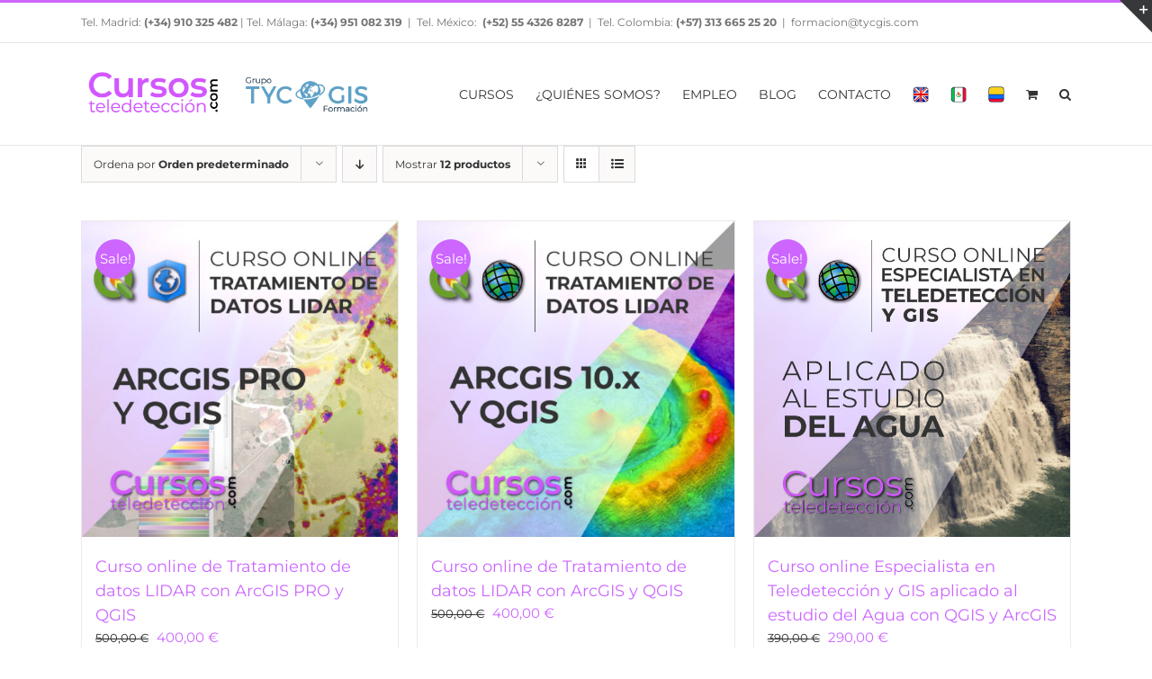

--- FILE ---
content_type: text/html; charset=UTF-8
request_url: https://www.cursosteledeteccion.com/etiqueta-producto/qgis/?product_count=12
body_size: 21177
content:
<!DOCTYPE html>
<html class="avada-html-layout-wide avada-html-header-position-top avada-html-is-archive" dir="ltr" lang="es" prefix="og: https://ogp.me/ns#" prefix="og: http://ogp.me/ns# fb: http://ogp.me/ns/fb#">
<head>
	<meta http-equiv="X-UA-Compatible" content="IE=edge" />
	<meta http-equiv="Content-Type" content="text/html; charset=utf-8"/>
	<meta name="viewport" content="width=device-width, initial-scale=1" />
	<title>qgis - Cursos de Teledetección, Drones y LIDAR</title>

		<!-- All in One SEO 4.4.8 - aioseo.com -->
		<meta name="robots" content="max-image-preview:large" />
		<link rel="canonical" href="https://www.cursosteledeteccion.com/etiqueta-producto/qgis/" />
		<meta name="generator" content="All in One SEO (AIOSEO) 4.4.8" />
		<script type="application/ld+json" class="aioseo-schema">
			{"@context":"https:\/\/schema.org","@graph":[{"@type":"BreadcrumbList","@id":"https:\/\/www.cursosteledeteccion.com\/etiqueta-producto\/qgis\/#breadcrumblist","itemListElement":[{"@type":"ListItem","@id":"https:\/\/www.cursosteledeteccion.com\/#listItem","position":1,"name":"Hogar","item":"https:\/\/www.cursosteledeteccion.com\/","nextItem":"https:\/\/www.cursosteledeteccion.com\/etiqueta-producto\/qgis\/#listItem"},{"@type":"ListItem","@id":"https:\/\/www.cursosteledeteccion.com\/etiqueta-producto\/qgis\/#listItem","position":2,"name":"qgis","previousItem":"https:\/\/www.cursosteledeteccion.com\/#listItem"}]},{"@type":"CollectionPage","@id":"https:\/\/www.cursosteledeteccion.com\/etiqueta-producto\/qgis\/#collectionpage","url":"https:\/\/www.cursosteledeteccion.com\/etiqueta-producto\/qgis\/","name":"qgis - Cursos de Teledetecci\u00f3n, Drones y LIDAR","inLanguage":"es-ES","isPartOf":{"@id":"https:\/\/www.cursosteledeteccion.com\/#website"},"breadcrumb":{"@id":"https:\/\/www.cursosteledeteccion.com\/etiqueta-producto\/qgis\/#breadcrumblist"}},{"@type":"Organization","@id":"https:\/\/www.cursosteledeteccion.com\/#organization","name":"Cursos de Teledetecci\u00f3n, Drones y LIDAR","url":"https:\/\/www.cursosteledeteccion.com\/"},{"@type":"WebSite","@id":"https:\/\/www.cursosteledeteccion.com\/#website","url":"https:\/\/www.cursosteledeteccion.com\/","name":"Cursos de Teledetecci\u00f3n, Drones y LIDAR","description":"Formaci\u00f3n presencial y online en Drones, teledetecci\u00f3n y LIDAR","inLanguage":"es-ES","publisher":{"@id":"https:\/\/www.cursosteledeteccion.com\/#organization"}}]}
		</script>
		<!-- All in One SEO -->

<link rel='dns-prefetch' href='//stats.wp.com' />
<link rel="alternate" type="application/rss+xml" title="Cursos de Teledetección, Drones y LIDAR &raquo; Feed" href="https://www.cursosteledeteccion.com/feed/" />
<link rel="alternate" type="application/rss+xml" title="Cursos de Teledetección, Drones y LIDAR &raquo; Feed de los comentarios" href="https://www.cursosteledeteccion.com/comments/feed/" />
		
		
		
				<link rel="alternate" type="application/rss+xml" title="Cursos de Teledetección, Drones y LIDAR &raquo; qgis Etiqueta Feed" href="https://www.cursosteledeteccion.com/etiqueta-producto/qgis/feed/" />
<script type="text/javascript">
window._wpemojiSettings = {"baseUrl":"https:\/\/s.w.org\/images\/core\/emoji\/14.0.0\/72x72\/","ext":".png","svgUrl":"https:\/\/s.w.org\/images\/core\/emoji\/14.0.0\/svg\/","svgExt":".svg","source":{"concatemoji":"https:\/\/www.cursosteledeteccion.com\/wp-includes\/js\/wp-emoji-release.min.js?ver=6.2.8"}};
/*! This file is auto-generated */
!function(e,a,t){var n,r,o,i=a.createElement("canvas"),p=i.getContext&&i.getContext("2d");function s(e,t){p.clearRect(0,0,i.width,i.height),p.fillText(e,0,0);e=i.toDataURL();return p.clearRect(0,0,i.width,i.height),p.fillText(t,0,0),e===i.toDataURL()}function c(e){var t=a.createElement("script");t.src=e,t.defer=t.type="text/javascript",a.getElementsByTagName("head")[0].appendChild(t)}for(o=Array("flag","emoji"),t.supports={everything:!0,everythingExceptFlag:!0},r=0;r<o.length;r++)t.supports[o[r]]=function(e){if(p&&p.fillText)switch(p.textBaseline="top",p.font="600 32px Arial",e){case"flag":return s("\ud83c\udff3\ufe0f\u200d\u26a7\ufe0f","\ud83c\udff3\ufe0f\u200b\u26a7\ufe0f")?!1:!s("\ud83c\uddfa\ud83c\uddf3","\ud83c\uddfa\u200b\ud83c\uddf3")&&!s("\ud83c\udff4\udb40\udc67\udb40\udc62\udb40\udc65\udb40\udc6e\udb40\udc67\udb40\udc7f","\ud83c\udff4\u200b\udb40\udc67\u200b\udb40\udc62\u200b\udb40\udc65\u200b\udb40\udc6e\u200b\udb40\udc67\u200b\udb40\udc7f");case"emoji":return!s("\ud83e\udef1\ud83c\udffb\u200d\ud83e\udef2\ud83c\udfff","\ud83e\udef1\ud83c\udffb\u200b\ud83e\udef2\ud83c\udfff")}return!1}(o[r]),t.supports.everything=t.supports.everything&&t.supports[o[r]],"flag"!==o[r]&&(t.supports.everythingExceptFlag=t.supports.everythingExceptFlag&&t.supports[o[r]]);t.supports.everythingExceptFlag=t.supports.everythingExceptFlag&&!t.supports.flag,t.DOMReady=!1,t.readyCallback=function(){t.DOMReady=!0},t.supports.everything||(n=function(){t.readyCallback()},a.addEventListener?(a.addEventListener("DOMContentLoaded",n,!1),e.addEventListener("load",n,!1)):(e.attachEvent("onload",n),a.attachEvent("onreadystatechange",function(){"complete"===a.readyState&&t.readyCallback()})),(e=t.source||{}).concatemoji?c(e.concatemoji):e.wpemoji&&e.twemoji&&(c(e.twemoji),c(e.wpemoji)))}(window,document,window._wpemojiSettings);
</script>
<style type="text/css">
img.wp-smiley,
img.emoji {
	display: inline !important;
	border: none !important;
	box-shadow: none !important;
	height: 1em !important;
	width: 1em !important;
	margin: 0 0.07em !important;
	vertical-align: -0.1em !important;
	background: none !important;
	padding: 0 !important;
}
</style>
	<link rel='stylesheet' id='pdc-layout-styles-css' href='https://www.cursosteledeteccion.com/wp-content/plugins/woocommerce-product-details-customiser/assets/css/layout.css?ver=6.2.8' type='text/css' media='only screen and (min-width: 768px)' />
<style id='woocommerce-inline-inline-css' type='text/css'>
.woocommerce form .form-row .required { visibility: visible; }
</style>
<link rel='stylesheet' id='wp-postratings-css' href='https://www.cursosteledeteccion.com/wp-content/plugins/wp-postratings/css/postratings-css.css?ver=1.91.1' type='text/css' media='all' />
<link rel='stylesheet' id='tablepress-default-css' href='https://www.cursosteledeteccion.com/wp-content/tablepress-combined.min.css?ver=16' type='text/css' media='all' />
<link rel='stylesheet' id='fusion-dynamic-css-css' href='https://www.cursosteledeteccion.com/wp-content/uploads/fusion-styles/7001cda1cebe10b401d318a947077076.min.css?ver=3.10.1' type='text/css' media='all' />
<script type="text/template" id="tmpl-variation-template">
	<div class="woocommerce-variation-description">{{{ data.variation.variation_description }}}</div>
	<div class="woocommerce-variation-price">{{{ data.variation.price_html }}}</div>
	<div class="woocommerce-variation-availability">{{{ data.variation.availability_html }}}</div>
</script>
<script type="text/template" id="tmpl-unavailable-variation-template">
	<p>Lo siento, este producto no está disponible. Por favor, elige otra combinación.</p>
</script>
<script type='text/javascript' id='jquery-core-js-extra'>
/* <![CDATA[ */
var SDT_DATA = {"ajaxurl":"https:\/\/www.cursosteledeteccion.com\/wp-admin\/admin-ajax.php","siteUrl":"https:\/\/www.cursosteledeteccion.com\/","pluginsUrl":"https:\/\/www.cursosteledeteccion.com\/wp-content\/plugins","isAdmin":""};
/* ]]> */
</script>
<script type='text/javascript' src='https://www.cursosteledeteccion.com/wp-includes/js/jquery/jquery.min.js?ver=3.6.4' id='jquery-core-js'></script>
<script type='text/javascript' src='https://www.cursosteledeteccion.com/wp-includes/js/jquery/jquery-migrate.min.js?ver=3.4.0' id='jquery-migrate-js'></script>
<script type='text/javascript' src='https://www.cursosteledeteccion.com/wp-includes/js/dist/vendor/wp-polyfill-inert.min.js?ver=3.1.2' id='wp-polyfill-inert-js'></script>
<script type='text/javascript' src='https://www.cursosteledeteccion.com/wp-includes/js/dist/vendor/regenerator-runtime.min.js?ver=0.13.11' id='regenerator-runtime-js'></script>
<script type='text/javascript' src='https://www.cursosteledeteccion.com/wp-includes/js/dist/vendor/wp-polyfill.min.js?ver=3.15.0' id='wp-polyfill-js'></script>
<script type='text/javascript' src='https://www.cursosteledeteccion.com/wp-includes/js/dist/hooks.min.js?ver=4169d3cf8e8d95a3d6d5' id='wp-hooks-js'></script>
<script type='text/javascript' src='https://stats.wp.com/w.js?ver=202604' id='woo-tracks-js'></script>
<script type='text/javascript' src='https://www.cursosteledeteccion.com/wp-content/plugins/woocommerce/assets/js/jquery-blockui/jquery.blockUI.min.js?ver=2.7.0-wc.7.8.1' id='jquery-blockui-js'></script>
<script type='text/javascript' id='wc-add-to-cart-js-extra'>
/* <![CDATA[ */
var wc_add_to_cart_params = {"ajax_url":"\/wp-admin\/admin-ajax.php","wc_ajax_url":"\/?wc-ajax=%%endpoint%%","i18n_view_cart":"Ver carrito","cart_url":"https:\/\/www.cursosteledeteccion.com\/cart\/","is_cart":"","cart_redirect_after_add":"yes"};
/* ]]> */
</script>
<script type='text/javascript' src='https://www.cursosteledeteccion.com/wp-content/plugins/woocommerce/assets/js/frontend/add-to-cart.min.js?ver=7.8.1' id='wc-add-to-cart-js'></script>
<script type='text/javascript' src='https://www.cursosteledeteccion.com/wp-content/plugins/js_composer/assets/js/vendors/woocommerce-add-to-cart.js?ver=6.13.0' id='vc_woocommerce-add-to-cart-js-js'></script>
<link rel="https://api.w.org/" href="https://www.cursosteledeteccion.com/wp-json/" /><link rel="alternate" type="application/json" href="https://www.cursosteledeteccion.com/wp-json/wp/v2/product_tag/341" /><link rel="EditURI" type="application/rsd+xml" title="RSD" href="https://www.cursosteledeteccion.com/xmlrpc.php?rsd" />
<link rel="wlwmanifest" type="application/wlwmanifest+xml" href="https://www.cursosteledeteccion.com/wp-includes/wlwmanifest.xml" />
<meta name="generator" content="WordPress 6.2.8" />
<meta name="generator" content="WooCommerce 7.8.1" />
<style>
		#category-posts-2-internal ul {padding: 0;}
#category-posts-2-internal .cat-post-item img {max-width: initial; max-height: initial; margin: initial;}
#category-posts-2-internal .cat-post-author {margin-bottom: 0;}
#category-posts-2-internal .cat-post-thumbnail {margin: 5px 10px 5px 0;}
#category-posts-2-internal .cat-post-item:before {content: ""; clear: both;}
#category-posts-2-internal .cat-post-excerpt-more {display: inline-block;}
#category-posts-2-internal .cat-post-item {list-style: none; margin: 3px 0 10px; padding: 3px 0;}
#category-posts-2-internal .cat-post-current .cat-post-title {font-weight: bold; text-transform: uppercase;}
#category-posts-2-internal [class*=cat-post-tax] {font-size: 0.85em;}
#category-posts-2-internal [class*=cat-post-tax] * {display:inline-block;}
#category-posts-2-internal .cat-post-item:after {content: ""; display: table;	clear: both;}
#category-posts-2-internal .cat-post-item .cat-post-title {overflow: hidden;text-overflow: ellipsis;white-space: initial;display: -webkit-box;-webkit-line-clamp: 2;-webkit-box-orient: vertical;padding-bottom: 0 !important;}
#category-posts-2-internal .cat-post-item:after {content: ""; display: table;	clear: both;}
#category-posts-2-internal .cat-post-thumbnail {display:block; float:left; margin:5px 10px 5px 0;}
#category-posts-2-internal .cat-post-crop {overflow:hidden;display:block;}
#category-posts-2-internal p {margin:5px 0 0 0}
#category-posts-2-internal li > div {margin:5px 0 0 0; clear:both;}
#category-posts-2-internal .dashicons {vertical-align:middle;}
#category-posts-2-internal .cat-post-thumbnail .cat-post-crop img {height: 87px;}
#category-posts-2-internal .cat-post-thumbnail .cat-post-crop img {width: 87px;}
#category-posts-2-internal .cat-post-thumbnail .cat-post-crop img {object-fit: cover; max-width: 100%; display: block;}
#category-posts-2-internal .cat-post-thumbnail .cat-post-crop-not-supported img {width: 100%;}
#category-posts-2-internal .cat-post-thumbnail {max-width:100%;}
#category-posts-2-internal .cat-post-item img {margin: initial;}
#category-posts-2-internal .cat-post-scale img {margin: initial; padding-bottom: 0 !important; -webkit-transition: all 0.3s ease; -moz-transition: all 0.3s ease; -ms-transition: all 0.3s ease; -o-transition: all 0.3s ease; transition: all 0.3s ease;}
#category-posts-2-internal .cat-post-scale:hover img {-webkit-transform: scale(1.1, 1.1); -ms-transform: scale(1.1, 1.1); transform: scale(1.1, 1.1);}
</style>
		<style type="text/css" id="css-fb-visibility">@media screen and (max-width: 640px){.fusion-no-small-visibility{display:none !important;}body .sm-text-align-center{text-align:center !important;}body .sm-text-align-left{text-align:left !important;}body .sm-text-align-right{text-align:right !important;}body .sm-flex-align-center{justify-content:center !important;}body .sm-flex-align-flex-start{justify-content:flex-start !important;}body .sm-flex-align-flex-end{justify-content:flex-end !important;}body .sm-mx-auto{margin-left:auto !important;margin-right:auto !important;}body .sm-ml-auto{margin-left:auto !important;}body .sm-mr-auto{margin-right:auto !important;}body .fusion-absolute-position-small{position:absolute;top:auto;width:100%;}.awb-sticky.awb-sticky-small{ position: sticky; top: var(--awb-sticky-offset,0); }}@media screen and (min-width: 641px) and (max-width: 1024px){.fusion-no-medium-visibility{display:none !important;}body .md-text-align-center{text-align:center !important;}body .md-text-align-left{text-align:left !important;}body .md-text-align-right{text-align:right !important;}body .md-flex-align-center{justify-content:center !important;}body .md-flex-align-flex-start{justify-content:flex-start !important;}body .md-flex-align-flex-end{justify-content:flex-end !important;}body .md-mx-auto{margin-left:auto !important;margin-right:auto !important;}body .md-ml-auto{margin-left:auto !important;}body .md-mr-auto{margin-right:auto !important;}body .fusion-absolute-position-medium{position:absolute;top:auto;width:100%;}.awb-sticky.awb-sticky-medium{ position: sticky; top: var(--awb-sticky-offset,0); }}@media screen and (min-width: 1025px){.fusion-no-large-visibility{display:none !important;}body .lg-text-align-center{text-align:center !important;}body .lg-text-align-left{text-align:left !important;}body .lg-text-align-right{text-align:right !important;}body .lg-flex-align-center{justify-content:center !important;}body .lg-flex-align-flex-start{justify-content:flex-start !important;}body .lg-flex-align-flex-end{justify-content:flex-end !important;}body .lg-mx-auto{margin-left:auto !important;margin-right:auto !important;}body .lg-ml-auto{margin-left:auto !important;}body .lg-mr-auto{margin-right:auto !important;}body .fusion-absolute-position-large{position:absolute;top:auto;width:100%;}.awb-sticky.awb-sticky-large{ position: sticky; top: var(--awb-sticky-offset,0); }}</style>	<noscript><style>.woocommerce-product-gallery{ opacity: 1 !important; }</style></noscript>
	<meta name="generator" content="Powered by WPBakery Page Builder - drag and drop page builder for WordPress."/>
<link rel="icon" href="https://www.cursosteledeteccion.com/wp-content/uploads/2016/11/cropped-log-teledeteccion-01-32x32.png" sizes="32x32" />
<link rel="icon" href="https://www.cursosteledeteccion.com/wp-content/uploads/2016/11/cropped-log-teledeteccion-01-192x192.png" sizes="192x192" />
<link rel="apple-touch-icon" href="https://www.cursosteledeteccion.com/wp-content/uploads/2016/11/cropped-log-teledeteccion-01-180x180.png" />
<meta name="msapplication-TileImage" content="https://www.cursosteledeteccion.com/wp-content/uploads/2016/11/cropped-log-teledeteccion-01-270x270.png" />
		<script type="text/javascript">
			var doc = document.documentElement;
			doc.setAttribute( 'data-useragent', navigator.userAgent );
		</script>
		<noscript><style> .wpb_animate_when_almost_visible { opacity: 1; }</style></noscript><script>
  (function(i,s,o,g,r,a,m){i['GoogleAnalyticsObject']=r;i[r]=i[r]||function(){
  (i[r].q=i[r].q||[]).push(arguments)},i[r].l=1*new Date();a=s.createElement(o),
  m=s.getElementsByTagName(o)[0];a.async=1;a.src=g;m.parentNode.insertBefore(a,m)
  })(window,document,'script','https://www.google-analytics.com/analytics.js','ga');

  ga('create', 'UA-46412300-1', 'auto');
  ga('send', 'pageview');

</script>
	</head>

<body class="archive tax-product_tag term-qgis term-341 theme-Avada collateral-product-columns-2 woocommerce woocommerce-page woocommerce-no-js fusion-image-hovers fusion-pagination-sizing fusion-button_type-flat fusion-button_span-no fusion-button_gradient-linear avada-image-rollover-circle-yes avada-image-rollover-yes avada-image-rollover-direction-left fusion-has-button-gradient wpb-js-composer js-comp-ver-6.13.0 vc_responsive fusion-body ltr fusion-sticky-header no-mobile-slidingbar no-mobile-totop avada-has-rev-slider-styles fusion-disable-outline fusion-sub-menu-fade mobile-logo-pos-left layout-wide-mode avada-has-boxed-modal-shadow- layout-scroll-offset-full avada-has-zero-margin-offset-top fusion-top-header menu-text-align-center fusion-woo-product-design-classic fusion-woo-shop-page-columns-4 fusion-woo-related-columns-4 fusion-woo-archive-page-columns-3 avada-has-woo-gallery-disabled woo-sale-badge-circle woo-outofstock-badge-top_bar mobile-menu-design-modern fusion-show-pagination-text fusion-header-layout-v2 avada-responsive avada-footer-fx-bg-parallax avada-menu-highlight-style-bar fusion-search-form-classic fusion-main-menu-search-overlay fusion-avatar-square avada-sticky-shrinkage avada-dropdown-styles avada-blog-layout-medium alternate avada-blog-archive-layout-medium alternate avada-header-shadow-no avada-menu-icon-position-left avada-has-megamenu-shadow avada-has-mainmenu-dropdown-divider avada-has-main-nav-search-icon avada-has-breadcrumb-mobile-hidden avada-has-titlebar-hide avada-has-footer-widget-bg-image avada-has-slidingbar-widgets avada-has-slidingbar-position-top avada-slidingbar-toggle-style-triangle avada-has-pagination-padding avada-flyout-menu-direction-fade avada-ec-views-v1" data-awb-post-id="5892">
		<a class="skip-link screen-reader-text" href="#content">Saltar al contenido</a>

	<div id="boxed-wrapper">
		
		<div id="wrapper" class="fusion-wrapper">
			<div id="home" style="position:relative;top:-1px;"></div>
							
					
			<header class="fusion-header-wrapper">
				<div class="fusion-header-v2 fusion-logo-alignment fusion-logo-left fusion-sticky-menu- fusion-sticky-logo-1 fusion-mobile-logo-1  fusion-mobile-menu-design-modern">
					
<div class="fusion-secondary-header">
	<div class="fusion-row">
					<div class="fusion-alignleft">
				<div class="fusion-contact-info"><span class="fusion-contact-info-phone-number">Tel. Madrid: <b><a href="tel:+34910325482">(+34) 910 325 482 </a> </b>   |  Tel. Málaga: <b><a href="tel:+34951082319">(+34) 951 082 319</a></b>  |  Tel. México: <b> <a href="tel:+525543268287">(+52) 55 4326 8287</a></b>  |  Tel. Colombia: <b><a href="tel:+57 313 665 25 20">(+57) 313 665 25 20</a></b></span><span class="fusion-header-separator">|</span><span class="fusion-contact-info-email-address"><a href="mailto:&#102;or&#109;acio&#110;&#64;ty&#99;gis.&#99;&#111;m">&#102;or&#109;acio&#110;&#64;ty&#99;gis.&#99;&#111;m</a></span></div>			</div>
							<div class="fusion-alignright">
				<nav class="fusion-secondary-menu" role="navigation" aria-label="Menú secundario"></nav>			</div>
			</div>
</div>
<div class="fusion-header-sticky-height"></div>
<div class="fusion-header">
	<div class="fusion-row">
					<div class="fusion-logo" data-margin-top="21px" data-margin-bottom="21px" data-margin-left="0px" data-margin-right="0px">
			<a class="fusion-logo-link"  href="https://www.cursosteledeteccion.com/" >

						<!-- standard logo -->
			<img src="https://www.cursosteledeteccion.com/wp-content/uploads/2020/10/logo-tyc-gis-teledeteccion-21-e1604084686746.png" srcset="https://www.cursosteledeteccion.com/wp-content/uploads/2020/10/logo-tyc-gis-teledeteccion-21-e1604084686746.png 1x" width="327" height="71" alt="Cursos de Teledetección, Drones y LIDAR Logo" data-retina_logo_url="" class="fusion-standard-logo" />

											<!-- mobile logo -->
				<img src="https://www.cursosteledeteccion.com/wp-content/uploads/2020/10/logo-tyc-gis-teledeteccion-21-e1604084686746.png" srcset="https://www.cursosteledeteccion.com/wp-content/uploads/2020/10/logo-tyc-gis-teledeteccion-21-e1604084686746.png 1x" width="327" height="71" alt="Cursos de Teledetección, Drones y LIDAR Logo" data-retina_logo_url="" class="fusion-mobile-logo" />
			
											<!-- sticky header logo -->
				<img src="https://www.cursosteledeteccion.com/wp-content/uploads/2020/10/logo-tyc-gis-teledeteccion-21-e1604084686746.png" srcset="https://www.cursosteledeteccion.com/wp-content/uploads/2020/10/logo-tyc-gis-teledeteccion-21-e1604084686746.png 1x" width="327" height="71" alt="Cursos de Teledetección, Drones y LIDAR Logo" data-retina_logo_url="" class="fusion-sticky-logo" />
					</a>
		</div>		<nav class="fusion-main-menu" aria-label="Menú principal"><div class="fusion-overlay-search">		<form role="search" class="searchform fusion-search-form  fusion-search-form-classic" method="get" action="https://www.cursosteledeteccion.com/">
			<div class="fusion-search-form-content">

				
				<div class="fusion-search-field search-field">
					<label><span class="screen-reader-text">Buscar:</span>
													<input type="search" value="" name="s" class="s" placeholder="Buscar..." required aria-required="true" aria-label="Buscar..."/>
											</label>
				</div>
				<div class="fusion-search-button search-button">
					<input type="submit" class="fusion-search-submit searchsubmit" aria-label="Buscar" value="&#xf002;" />
									</div>

				
			</div>


			
		</form>
		<div class="fusion-search-spacer"></div><a href="#" role="button" aria-label="Close Search" class="fusion-close-search"></a></div><ul id="menu-menus-cursos-teledeteleccion" class="fusion-menu"><li  id="menu-item-4011"  class="menu-item menu-item-type-post_type menu-item-object-page menu-item-has-children menu-item-4011 fusion-dropdown-menu"  data-item-id="4011"><a  href="https://www.cursosteledeteccion.com/catalogo-de-cursos/" class="fusion-bar-highlight" data-ps2id-api="true"><span class="menu-text">CURSOS</span></a><ul class="sub-menu"><li  id="menu-item-7690"  class="menu-item menu-item-type-post_type menu-item-object-page menu-item-has-children menu-item-7690 fusion-dropdown-submenu" ><a  title="Teledetección aplicada con satélite, drones, Lidar y Radar" href="https://www.cursosteledeteccion.com/cursos-teledeteccion/" class="fusion-bar-highlight" data-ps2id-api="true"><span>TELEDETECCIÓN APLICADA CON SATÉLITE, DRONES, LIDAR Y RADAR</span></a><ul class="sub-menu"><li  id="menu-item-4015"  class="menu-item menu-item-type-post_type menu-item-object-page menu-item-has-children menu-item-4015" ><a  href="https://www.cursosteledeteccion.com/catalogo-de-cursos/cursos-online-teledeteccion/" class="fusion-bar-highlight" data-ps2id-api="true"><span>ONLINE</span></a><ul class="sub-menu"><li  id="menu-item-3815"  class="menu-item menu-item-type-post_type menu-item-object-page menu-item-3815" ><a  href="https://www.cursosteledeteccion.com/catalogo-de-cursos/cursos-online-teledeteccion/curso-online-de-teledeteccion-y-gis-con-datos-de-satelite-drones-y-lidar/" class="fusion-bar-highlight" data-ps2id-api="true"><span>Con datos de Satélite, Drones y LIDAR</span></a></li><li  id="menu-item-12797"  class="menu-item menu-item-type-post_type menu-item-object-page menu-item-12797" ><a  href="https://www.cursosteledeteccion.com/curso-de-google-earth-engine/" class="fusion-bar-highlight" data-ps2id-api="true"><span>Google Earth Engine</span></a></li><li  id="menu-item-4410"  class="menu-item menu-item-type-post_type menu-item-object-page menu-item-4410" ><a  href="https://www.cursosteledeteccion.com/catalogo-de-cursos/cursos-online-teledeteccion/curso-online-de-teledeteccion-aplicada-a-la-agricultura-de-precision/" class="fusion-bar-highlight" data-ps2id-api="true"><span>Agricultura de Precisión</span></a></li><li  id="menu-item-11090"  class="menu-item menu-item-type-post_type menu-item-object-page menu-item-11090" ><a  href="https://www.cursosteledeteccion.com/curso-de-especialista-en-teledeteccion-gis-y-lidar-aplicado-al-sector-forestal-con-qgis/" class="fusion-bar-highlight" data-ps2id-api="true"><span>Teledetección Forestal con QGIS</span></a></li><li  id="menu-item-3850"  class="menu-item menu-item-type-post_type menu-item-object-page menu-item-3850" ><a  href="https://www.cursosteledeteccion.com/curso-online-de-teledeteccion-y-gis-aplicado-al-medio-ambiente-con-software-libre/" class="fusion-bar-highlight" data-ps2id-api="true"><span>Medio Ambiente con Software Libre</span></a></li><li  id="menu-item-9249"  class="menu-item menu-item-type-post_type menu-item-object-page menu-item-9249" ><a  href="https://www.cursosteledeteccion.com/curso-online-de-teledeteccion-drones-gis-aplicados-la-gestion-de-campos-de-golf/" class="fusion-bar-highlight" data-ps2id-api="true"><span>Gestión de Campos de Golf</span></a></li><li  id="menu-item-3905"  class="menu-item menu-item-type-post_type menu-item-object-page menu-item-3905" ><a  href="https://www.cursosteledeteccion.com/catalogo-de-cursos/cursos-online-teledeteccion/curso-online-de-especialista-en-teledeteccion-y-gis-aplicado-al-estudio-del-agua-con-qgis-y-arcgis/" class="fusion-bar-highlight" data-ps2id-api="true"><span>Estudio del Agua con QGIS y ArcGIS</span></a></li><li  id="menu-item-9213"  class="menu-item menu-item-type-post_type menu-item-object-page menu-item-9213" ><a  href="https://www.cursosteledeteccion.com/catalogo-de-cursos/cursos-online-teledeteccion/curso-online-de-especialista-en-teledeteccion-y-gis-aplicado-al-estudio-del-agua-con-qgis-y-arcgis-pro/" class="fusion-bar-highlight" data-ps2id-api="true"><span>Estudio del Agua con QGIS y ArcGIS Pro</span></a></li></ul></li><li  id="menu-item-8680"  class="menu-item menu-item-type-custom menu-item-object-custom menu-item-home menu-item-has-children menu-item-8680" ><a  href="https://www.cursosteledeteccion.com" class="fusion-bar-highlight" data-ps2id-api="true"><span>SEMIPRESENCIAL</span></a><ul class="sub-menu"><li  id="menu-item-8685"  class="menu-item menu-item-type-post_type menu-item-object-page menu-item-8685" ><a  href="https://www.cursosteledeteccion.com/curso-semipresencial-de-teledeteccion-aplicada-a-la-agricultura-de-precision/" class="fusion-bar-highlight" data-ps2id-api="true"><span>Agricultura de Precisión</span></a></li><li  id="menu-item-13436"  class="menu-item menu-item-type-post_type menu-item-object-page menu-item-13436" ><a  href="https://www.cursosteledeteccion.com/curso-de-termografia-infrarroja/" class="fusion-bar-highlight" data-ps2id-api="true"><span>Termografía Infrarroja</span></a></li></ul></li><li  id="menu-item-9965"  class="menu-item menu-item-type-taxonomy menu-item-object-category menu-item-has-children menu-item-9965" ><a  href="https://www.cursosteledeteccion.com/category/semipresencial-mexico/" class="fusion-bar-highlight" data-ps2id-api="true"><span>SEMIPRESENCIAL MÉXICO</span></a><ul class="sub-menu"><li  id="menu-item-9966"  class="menu-item menu-item-type-post_type menu-item-object-page menu-item-9966" ><a  href="https://www.cursosteledeteccion.com/mexico/curso-semipresencial-agricultura-de-precision/" class="fusion-bar-highlight" data-ps2id-api="true"><span>Agricultura de Precisión</span></a></li></ul></li><li  id="menu-item-4014"  class="menu-item menu-item-type-post_type menu-item-object-page menu-item-has-children menu-item-4014" ><a  href="https://www.cursosteledeteccion.com/catalogo-de-cursos/cursos-presenciales-de-teledeteccion/" class="fusion-bar-highlight" data-ps2id-api="true"><span>PRESENCIAL</span></a><ul class="sub-menu"><li  id="menu-item-3906"  class="menu-item menu-item-type-post_type menu-item-object-page menu-item-3906" ><a  href="https://www.cursosteledeteccion.com/catalogo-de-cursos/cursos-presenciales-de-teledeteccion/curso-presencial-de-teledeteccion-y-gis-con-datos-de-satelite-drones-y-lidar/" class="fusion-bar-highlight" data-ps2id-api="true"><span>Con datos de Satélite, Drones y LIDAR</span></a></li><li  id="menu-item-4415"  class="menu-item menu-item-type-post_type menu-item-object-page menu-item-4415" ><a  href="https://www.cursosteledeteccion.com/catalogo-de-cursos/cursos-presenciales-de-teledeteccion/curso-presencial-de-teledeteccion-aplicada-a-la-agricultura-de-precision/" class="fusion-bar-highlight" data-ps2id-api="true"><span>Agricultura de Precisión</span></a></li><li  id="menu-item-8893"  class="menu-item menu-item-type-post_type menu-item-object-page menu-item-8893" ><a  href="https://www.cursosteledeteccion.com/taller-de-agricultura-de-precision/" class="fusion-bar-highlight" data-ps2id-api="true"><span>Taller Agricultura de Precisión</span></a></li><li  id="menu-item-3904"  class="menu-item menu-item-type-post_type menu-item-object-page menu-item-3904" ><a  href="https://www.cursosteledeteccion.com/catalogo-de-cursos/cursos-presenciales-de-teledeteccion/curso-presencial-de-especialista-en-teledeteccion-y-gis-aplicado-al-medio-ambiente-con-software-libre/" class="fusion-bar-highlight" data-ps2id-api="true"><span>Medio Ambiente con Software Libre</span></a></li><li  id="menu-item-3903"  class="menu-item menu-item-type-post_type menu-item-object-page menu-item-3903" ><a  href="https://www.cursosteledeteccion.com/catalogo-de-cursos/cursos-presenciales-de-teledeteccion/curso-presencial-de-especialista-en-teledeteccion-y-gis-aplicado-al-estudio-del-agua-con-qgis-y-arcgis/" class="fusion-bar-highlight" data-ps2id-api="true"><span>Estudio del Agua con QGIS y ArcGIS</span></a></li></ul></li></ul></li><li  id="menu-item-7695"  class="menu-item menu-item-type-post_type menu-item-object-page menu-item-has-children menu-item-7695 fusion-dropdown-submenu" ><a  href="https://www.cursosteledeteccion.com/cursos-topografia-con-drones-y-lidar/" class="fusion-bar-highlight" data-ps2id-api="true"><span>TOPOGRAFIA CON DRONES Y LIDAR</span></a><ul class="sub-menu"><li  id="menu-item-4012"  class="menu-item menu-item-type-post_type menu-item-object-page menu-item-has-children menu-item-4012" ><a  href="https://www.cursosteledeteccion.com/catalogo-de-cursos/cursos-online-de-drones-fotogrametria-lidar/" class="fusion-bar-highlight" data-ps2id-api="true"><span>ONLINE</span></a><ul class="sub-menu"><li  id="menu-item-10838"  class="menu-item menu-item-type-post_type menu-item-object-page menu-item-10838" ><a  href="https://www.cursosteledeteccion.com/catalogo-de-cursos/cursos-online-de-drones-fotogrametria-lidar/curso-online-de-pix4d-mapper-pro/" class="fusion-bar-highlight" data-ps2id-api="true"><span>Pix 4D: Topografía y Teledetección</span></a></li><li  id="menu-item-3902"  class="menu-item menu-item-type-post_type menu-item-object-page menu-item-3902" ><a  href="https://www.cursosteledeteccion.com/catalogo-de-cursos/cursos-online-de-drones-fotogrametria-lidar/curso-online-de-aplicacion-de-drones-uav-a-la-generacion-de-modelos-digitales-del-terreno-topografia-y-ortofotografia/" class="fusion-bar-highlight" data-ps2id-api="true"><span>Fotogrametría con Drones: Topografía y Modelos 3D</span></a></li><li  id="menu-item-11956"  class="menu-item menu-item-type-post_type menu-item-object-page menu-item-11956" ><a  href="https://www.cursosteledeteccion.com/curso-online-de-agisoft-metashape/" class="fusion-bar-highlight" data-ps2id-api="true"><span>Agisoft Metashape</span></a></li><li  id="menu-item-3901"  class="menu-item menu-item-type-post_type menu-item-object-page menu-item-3901" ><a  href="https://www.cursosteledeteccion.com/catalogo-de-cursos/cursos-online-de-drones-fotogrametria-lidar/curso-online-de-tratamiento-de-datos-lidar-con-arcgis-10-x-y-qgis/" class="fusion-bar-highlight" data-ps2id-api="true"><span>LIDAR con ArcGIS (ArcMap) y QGIS</span></a></li><li  id="menu-item-5934"  class="menu-item menu-item-type-post_type menu-item-object-page menu-item-5934" ><a  href="https://www.cursosteledeteccion.com/curso-online-de-tratamiento-de-datos-lidar-con-arcgis-pro-y-qgis/" class="fusion-bar-highlight" data-ps2id-api="true"><span>LIDAR con ArcGIS PRO y QGIS</span></a></li></ul></li><li  id="menu-item-4013"  class="menu-item menu-item-type-post_type menu-item-object-page menu-item-has-children menu-item-4013" ><a  href="https://www.cursosteledeteccion.com/catalogo-de-cursos/cursos-presencial-de-drones-fotogrametria-lidar/" class="fusion-bar-highlight" data-ps2id-api="true"><span>PRESENCIAL</span></a><ul class="sub-menu"><li  id="menu-item-5393"  class="menu-item menu-item-type-post_type menu-item-object-page menu-item-5393" ><a  href="https://www.cursosteledeteccion.com/catalogo-de-cursos/cursos-presencial-de-drones-fotogrametria-lidar/curso-presencial-de-pix4d-mapper-pro/" class="fusion-bar-highlight" data-ps2id-api="true"><span>PIX4D Mapper PRO: Topografía y teledetección con datos de drones</span></a></li><li  id="menu-item-3899"  class="menu-item menu-item-type-post_type menu-item-object-page menu-item-3899" ><a  href="https://www.cursosteledeteccion.com/catalogo-de-cursos/cursos-presencial-de-drones-fotogrametria-lidar/curso-presencial-de-tratamiento-de-datos-lidar-con-arcgis-10-x-y-qgis/" class="fusion-bar-highlight" data-ps2id-api="true"><span>LIDAR con ArcGIS (ArcMap) y QGIS</span></a></li><li  id="menu-item-5933"  class="menu-item menu-item-type-post_type menu-item-object-page menu-item-5933" ><a  href="https://www.cursosteledeteccion.com/catalogo-de-cursos/cursos-presencial-de-drones-fotogrametria-lidar/curso-presencial-de-tratamiento-de-datos-lidar-con-arcgis-pro-y-qgis/" class="fusion-bar-highlight" data-ps2id-api="true"><span>LIDAR con ArcGIS PRO y QGIS</span></a></li></ul></li></ul></li><li  id="menu-item-8767"  class="menu-item menu-item-type-custom menu-item-object-custom menu-item-has-children menu-item-8767 fusion-dropdown-submenu" ><a  href="https://www.cursosteledeteccion.com/curso-semipresencial-de-teledeteccion-aplicada-a-la-agricultura-de-precision-uma/" class="fusion-bar-highlight" data-ps2id-api="true"><span>OFICIALES / UMA</span></a><ul class="sub-menu"><li  id="menu-item-8809"  class="menu-item menu-item-type-post_type menu-item-object-page menu-item-8809" ><a  href="https://www.cursosteledeteccion.com/curso-semipresencial-de-teledeteccion-aplicada-a-la-agricultura-de-precision-uma/" class="fusion-bar-highlight" data-ps2id-api="true"><span>Teledetección y Agricultura de Precisión (UMA)</span></a></li><li  id="menu-item-8845"  class="menu-item menu-item-type-custom menu-item-object-custom menu-item-8845" ><a  href="https://www.cursosgis.com/curso-de-experto-universitario-en-cartografia-digital-y-web-gis/" class="fusion-bar-highlight" data-ps2id-api="true"><span>Curso de Experto Universitario en Cartografía Digital y Web GIS</span></a></li></ul></li><li  id="menu-item-13590"  class="menu-item menu-item-type-custom menu-item-object-custom menu-item-13590 fusion-dropdown-submenu" ><a  target="_blank" rel="noopener noreferrer" href="https://www.cursosgis.com/" class="fusion-bar-highlight" data-ps2id-api="true"><span>CURSOS GIS</span></a></li></ul></li><li  id="menu-item-2379"  class="menu-item menu-item-type-post_type menu-item-object-page menu-item-has-children menu-item-2379 fusion-dropdown-menu"  data-item-id="2379"><a  href="https://www.cursosteledeteccion.com/quienes-somos/" class="fusion-bar-highlight" data-ps2id-api="true"><span class="menu-text">¿QUIÉNES SOMOS?</span></a><ul class="sub-menu"><li  id="menu-item-2393"  class="menu-item menu-item-type-post_type menu-item-object-page menu-item-2393 fusion-dropdown-submenu" ><a  href="https://www.cursosteledeteccion.com/quienes-somos/instalaciones/" class="fusion-bar-highlight" data-ps2id-api="true"><span>Instalaciones</span></a></li><li  id="menu-item-4067"  class="menu-item menu-item-type-post_type menu-item-object-page menu-item-4067 fusion-dropdown-submenu" ><a  href="https://www.cursosteledeteccion.com/quienes-somos/certificaciones/" class="fusion-bar-highlight" data-ps2id-api="true"><span>Certificaciones</span></a></li><li  id="menu-item-4706"  class="menu-item menu-item-type-post_type menu-item-object-page menu-item-4706 fusion-dropdown-submenu" ><a  href="https://www.cursosteledeteccion.com/quienes-somos/convenios-formativos/" class="fusion-bar-highlight" data-ps2id-api="true"><span>Convenios formativos</span></a></li><li  id="menu-item-13107"  class="menu-item menu-item-type-post_type menu-item-object-page menu-item-13107 fusion-dropdown-submenu" ><a  href="https://www.cursosteledeteccion.com/quienes-somos/formacion-subvencionada/" class="fusion-bar-highlight" data-ps2id-api="true"><span>Formación subvencionada</span></a></li><li  id="menu-item-2391"  class="menu-item menu-item-type-post_type menu-item-object-page menu-item-has-children menu-item-2391 fusion-dropdown-submenu" ><a  href="https://www.cursosteledeteccion.com/quienes-somos/alumnos-y-empresas/" class="fusion-bar-highlight" data-ps2id-api="true"><span>Alumnos y empresas</span></a><ul class="sub-menu"><li  id="menu-item-13111"  class="menu-item menu-item-type-post_type menu-item-object-page menu-item-13111" ><a  href="https://www.cursosteledeteccion.com/quienes-somos/alumnos-y-empresas/trabajos/" class="fusion-bar-highlight" data-ps2id-api="true"><span>Trabajos de alumnos</span></a></li></ul></li><li  id="menu-item-7877"  class="menu-item menu-item-type-custom menu-item-object-custom menu-item-has-children menu-item-7877 fusion-dropdown-submenu" ><a  target="_blank" rel="noopener noreferrer" href="http://tycgis.com/formacion" class="fusion-bar-highlight" data-ps2id-api="true"><span>Grupo TYC GIS Formación</span></a><ul class="sub-menu"><li  id="menu-item-7880"  class="menu-item menu-item-type-custom menu-item-object-custom menu-item-7880" ><a  target="_blank" rel="noopener noreferrer" href="http://cursosgis.com" class="fusion-bar-highlight" data-ps2id-api="true"><span>Cursos GIS</span></a></li><li  id="menu-item-7881"  class="menu-item menu-item-type-custom menu-item-object-custom menu-item-7881" ><a  target="_blank" rel="noopener noreferrer" href="http://www.giscourse.com/" class="fusion-bar-highlight" data-ps2id-api="true"><span>GIS Course</span></a></li></ul></li></ul></li><li  id="menu-item-4304"  class="menu-item menu-item-type-taxonomy menu-item-object-category menu-item-4304"  data-item-id="4304"><a  href="https://www.cursosteledeteccion.com/category/empleo/" class="fusion-bar-highlight" data-ps2id-api="true"><span class="menu-text">EMPLEO</span></a></li><li  id="menu-item-4318"  class="menu-item menu-item-type-taxonomy menu-item-object-category menu-item-4318"  data-item-id="4318"><a  href="https://www.cursosteledeteccion.com/category/blog/" class="fusion-bar-highlight" data-ps2id-api="true"><span class="menu-text">BLOG</span></a></li><li  id="menu-item-4005"  class="menu-item menu-item-type-post_type menu-item-object-page menu-item-4005"  data-item-id="4005"><a  href="https://www.cursosteledeteccion.com/contacto/" class="fusion-bar-highlight" data-ps2id-api="true"><span class="menu-text">CONTACTO</span></a></li><li  id="menu-item-10785"  class="menu-item menu-item-type-custom menu-item-object-custom menu-item-10785"  data-item-id="10785"><a  target="_blank" rel="noopener noreferrer" href="https://www.giscourse.com/" class="fusion-bar-highlight" data-ps2id-api="true"><span class="menu-text"><img src="https://www.cursosteledeteccion.com/wp-content/uploads/2020/02/uk-57.png" alt="UK" title="UK" width="18" height="18" class="alignnone size-full wp-image-10783" /></span></a></li><li  id="menu-item-10810"  class="menu-item menu-item-type-custom menu-item-object-custom menu-item-10810"  data-item-id="10810"><a  target="_blank" rel="noopener noreferrer" href="https://www.cursosgis.com/cursos-tyc-gis-mexico/" class="fusion-bar-highlight" data-ps2id-api="true"><span class="menu-text"><img src="https://www.cursosteledeteccion.com/wp-content/uploads/2020/02/mex-57.png" alt="México" title="México" width="18" height="18" class="alignnone size-full wp-image-10809"/></span></a></li><li  id="menu-item-13552"  class="menu-item menu-item-type-custom menu-item-object-custom menu-item-13552"  data-item-id="13552"><a  target="_blank" rel="noopener noreferrer" href="https://www.cursosteledeteccion.com/cursos-tyc-gis-colombia/" class="fusion-bar-highlight" data-ps2id-api="true"><span class="menu-text"><img src="https://www.cursosteledeteccion.com/wp-content/uploads/2022/10/colombia-icon-57.png" alt="Colombia" title="Colombia" width="18" height="18" class="alignnone size-full wp-image-10809"/></span></a></li><li class="fusion-custom-menu-item fusion-menu-cart fusion-main-menu-cart"><a class="fusion-main-menu-icon fusion-bar-highlight" href="https://www.cursosteledeteccion.com/cart/"><span class="menu-text" aria-label="Ver carrito"></span></a></li><li class="fusion-custom-menu-item fusion-main-menu-search fusion-search-overlay"><a class="fusion-main-menu-icon fusion-bar-highlight" href="#" aria-label="Buscar" data-title="Buscar" title="Buscar" role="button" aria-expanded="false"></a></li></ul></nav>	<div class="fusion-mobile-menu-icons">
							<a href="#" class="fusion-icon awb-icon-bars" aria-label="Alternar menú móvil" aria-expanded="false"></a>
		
		
		
					<a href="https://www.cursosteledeteccion.com/cart/" class="fusion-icon awb-icon-shopping-cart"  aria-label="Alternar carrito en móvil"></a>
			</div>

<nav class="fusion-mobile-nav-holder fusion-mobile-menu-text-align-left" aria-label="Main Menu Mobile"></nav>

					</div>
</div>
				</div>
				<div class="fusion-clearfix"></div>
			</header>
								
							<div id="sliders-container" class="fusion-slider-visibility">
					</div>
				
					
							
			
						<main id="main" class="clearfix ">
				<div class="fusion-row" style="">
		<div class="woocommerce-container">
			<section id="content" class=" full-width" style="width: 100%;">
		<header class="woocommerce-products-header">
	
	</header>
<div class="woocommerce-notices-wrapper"></div>
<div class="catalog-ordering fusion-clearfix">
			<div class="orderby-order-container">
			<ul class="orderby order-dropdown">
				<li>
					<span class="current-li">
						<span class="current-li-content">
														<a aria-haspopup="true">Ordena por <strong>Orden predeterminado</strong></a>
						</span>
					</span>
					<ul>
																			<li class="current">
																<a href="?product_count=12&product_orderby=default">Ordena por <strong>Orden predeterminado</strong></a>
							</li>
												<li class="">
														<a href="?product_count=12&product_orderby=name">Ordena por <strong>Nombre</strong></a>
						</li>
						<li class="">
														<a href="?product_count=12&product_orderby=price">Ordena por <strong>Precio</strong></a>
						</li>
						<li class="">
														<a href="?product_count=12&product_orderby=date">Ordena por <strong>Fecha</strong></a>
						</li>
						<li class="">
														<a href="?product_count=12&product_orderby=popularity">Ordena por <strong>Popularidad</strong></a>
						</li>

													<li class="">
																<a href="?product_count=12&product_orderby=rating">Ordena por <strong>Puntuar</strong></a>
							</li>
											</ul>
				</li>
			</ul>

			<ul class="order">
															<li class="asc"><a aria-label="Orden descendente" aria-haspopup="true" href="?product_count=12&product_order=desc"><i class="awb-icon-arrow-down2" aria-hidden="true"></i></a></li>
												</ul>
		</div>

		<ul class="sort-count order-dropdown">
			<li>
				<span class="current-li">
					<a aria-haspopup="true">
						Mostrar <strong>12 productos</strong>						</a>
					</span>
				<ul>
					<li class="current">
						<a href="?product_count=12">
							Mostrar <strong>12 productos</strong>						</a>
					</li>
					<li class="">
						<a href="?product_count=24">
							Mostrar <strong>24 productos</strong>						</a>
					</li>
					<li class="">
						<a href="?product_count=36">
							Mostrar <strong>36 productos</strong>						</a>
					</li>
				</ul>
			</li>
		</ul>
	
											<ul class="fusion-grid-list-view">
			<li class="fusion-grid-view-li active-view">
				<a class="fusion-grid-view" aria-label="Ver como cuadrícula" aria-haspopup="true" href="?product_count=12&product_view=grid"><i class="awb-icon-grid icomoon-grid" aria-hidden="true"></i></a>
			</li>
			<li class="fusion-list-view-li">
				<a class="fusion-list-view" aria-haspopup="true" aria-label="Ver como lista" href="?product_count=12&product_view=list"><i class="awb-icon-list icomoon-list" aria-hidden="true"></i></a>
			</li>
		</ul>
	</div>
<ul class="products clearfix products-3">
<li class="product type-product post-5892 status-publish first instock product_cat-fotogrametria-y-lidar product_tag-arcgis product_tag-lidar product_tag-qgis has-post-thumbnail sale taxable shipping-taxable purchasable product-type-simple product-grid-view">
	<div class="fusion-product-wrapper">
<a href="https://www.cursosteledeteccion.com/producto/curso-online-de-tratamiento-de-datos-lidar-con-arcgis-pro-y-qgis/" class="product-images" aria-label="Curso online de Tratamiento de datos LIDAR con ArcGIS PRO y QGIS">
<div class="fusion-woo-badges-wrapper">

	<span class="onsale">Sale!</span>
	</div><div class="featured-image">
		<img width="500" height="500" src="https://www.cursosteledeteccion.com/wp-content/uploads/2024/06/curso-tratamiento-lidar_arcgis-pro-qgis_cuadrada-500x500.jpg" class="attachment-woocommerce_thumbnail size-woocommerce_thumbnail wp-post-image" alt="" decoding="async" srcset="https://www.cursosteledeteccion.com/wp-content/uploads/2024/06/curso-tratamiento-lidar_arcgis-pro-qgis_cuadrada-66x66.jpg 66w, https://www.cursosteledeteccion.com/wp-content/uploads/2024/06/curso-tratamiento-lidar_arcgis-pro-qgis_cuadrada-100x100.jpg 100w, https://www.cursosteledeteccion.com/wp-content/uploads/2024/06/curso-tratamiento-lidar_arcgis-pro-qgis_cuadrada-150x150.jpg 150w, https://www.cursosteledeteccion.com/wp-content/uploads/2024/06/curso-tratamiento-lidar_arcgis-pro-qgis_cuadrada-200x200.jpg 200w, https://www.cursosteledeteccion.com/wp-content/uploads/2024/06/curso-tratamiento-lidar_arcgis-pro-qgis_cuadrada-300x300.jpg 300w, https://www.cursosteledeteccion.com/wp-content/uploads/2024/06/curso-tratamiento-lidar_arcgis-pro-qgis_cuadrada-400x400.jpg 400w, https://www.cursosteledeteccion.com/wp-content/uploads/2024/06/curso-tratamiento-lidar_arcgis-pro-qgis_cuadrada-500x500.jpg 500w, https://www.cursosteledeteccion.com/wp-content/uploads/2024/06/curso-tratamiento-lidar_arcgis-pro-qgis_cuadrada-600x600.jpg 600w, https://www.cursosteledeteccion.com/wp-content/uploads/2024/06/curso-tratamiento-lidar_arcgis-pro-qgis_cuadrada.jpg 627w" sizes="(max-width: 500px) 100vw, 500px" />
						<div class="cart-loading"><i class="awb-icon-spinner" aria-hidden="true"></i></div>
			</div>
</a>
<div class="fusion-product-content">
	<div class="product-details">
		<div class="product-details-container">
<h3 class="product-title">
	<a href="https://www.cursosteledeteccion.com/producto/curso-online-de-tratamiento-de-datos-lidar-con-arcgis-pro-y-qgis/">
		Curso online de Tratamiento de datos LIDAR con ArcGIS PRO y QGIS	</a>
</h3>
<div class="fusion-price-rating">

	<span class="price"><del aria-hidden="true"><span class="woocommerce-Price-amount amount"><bdi>500,00&nbsp;<span class="woocommerce-Price-currencySymbol">&euro;</span></bdi></span></del> <ins><span class="woocommerce-Price-amount amount"><bdi>400,00&nbsp;<span class="woocommerce-Price-currencySymbol">&euro;</span></bdi></span></ins></span>
		</div>
	</div>
</div>


	<div class="product-buttons">
		<div class="fusion-content-sep sep-double sep-solid"></div>
		<div class="product-buttons-container clearfix">
<a href="?add-to-cart=5892" data-quantity="1" class="button product_type_simple add_to_cart_button ajax_add_to_cart" data-product_id="5892" data-product_sku="" aria-label="Añade &ldquo;Curso online de Tratamiento de datos LIDAR con ArcGIS PRO y QGIS&rdquo; a tu carrito" rel="nofollow">Añadir al carrito</a>
<a href="https://www.cursosteledeteccion.com/producto/curso-online-de-tratamiento-de-datos-lidar-con-arcgis-pro-y-qgis/" class="show_details_button">
	Detalles</a>


	</div>
	</div>

	</div> </div>
</li>
<li class="product type-product post-3970 status-publish instock product_cat-fotogrametria-y-lidar product_tag-arcgis product_tag-lidar product_tag-qgis has-post-thumbnail sale taxable shipping-taxable purchasable product-type-simple product-grid-view">
	<div class="fusion-product-wrapper">
<a href="https://www.cursosteledeteccion.com/producto/curso-online-de-tratamiento-de-datos-lidar-con-arcgis-10-y-qgis/" class="product-images" aria-label="Curso online de Tratamiento de datos LIDAR con ArcGIS y QGIS">
<div class="fusion-woo-badges-wrapper">

	<span class="onsale">Sale!</span>
	</div><div class="featured-image">
		<img width="500" height="500" src="https://www.cursosteledeteccion.com/wp-content/uploads/2024/06/curso-tratamiento-lidar_arcgis-qgis_cuadrada-500x500.jpg" class="attachment-woocommerce_thumbnail size-woocommerce_thumbnail wp-post-image" alt="" decoding="async" srcset="https://www.cursosteledeteccion.com/wp-content/uploads/2024/06/curso-tratamiento-lidar_arcgis-qgis_cuadrada-66x66.jpg 66w, https://www.cursosteledeteccion.com/wp-content/uploads/2024/06/curso-tratamiento-lidar_arcgis-qgis_cuadrada-100x100.jpg 100w, https://www.cursosteledeteccion.com/wp-content/uploads/2024/06/curso-tratamiento-lidar_arcgis-qgis_cuadrada-150x150.jpg 150w, https://www.cursosteledeteccion.com/wp-content/uploads/2024/06/curso-tratamiento-lidar_arcgis-qgis_cuadrada-200x200.jpg 200w, https://www.cursosteledeteccion.com/wp-content/uploads/2024/06/curso-tratamiento-lidar_arcgis-qgis_cuadrada-300x300.jpg 300w, https://www.cursosteledeteccion.com/wp-content/uploads/2024/06/curso-tratamiento-lidar_arcgis-qgis_cuadrada-400x400.jpg 400w, https://www.cursosteledeteccion.com/wp-content/uploads/2024/06/curso-tratamiento-lidar_arcgis-qgis_cuadrada-500x500.jpg 500w, https://www.cursosteledeteccion.com/wp-content/uploads/2024/06/curso-tratamiento-lidar_arcgis-qgis_cuadrada-600x600.jpg 600w, https://www.cursosteledeteccion.com/wp-content/uploads/2024/06/curso-tratamiento-lidar_arcgis-qgis_cuadrada.jpg 627w" sizes="(max-width: 500px) 100vw, 500px" />
						<div class="cart-loading"><i class="awb-icon-spinner" aria-hidden="true"></i></div>
			</div>
</a>
<div class="fusion-product-content">
	<div class="product-details">
		<div class="product-details-container">
<h3 class="product-title">
	<a href="https://www.cursosteledeteccion.com/producto/curso-online-de-tratamiento-de-datos-lidar-con-arcgis-10-y-qgis/">
		Curso online de Tratamiento de datos LIDAR con ArcGIS y QGIS	</a>
</h3>
<div class="fusion-price-rating">

	<span class="price"><del aria-hidden="true"><span class="woocommerce-Price-amount amount"><bdi>500,00&nbsp;<span class="woocommerce-Price-currencySymbol">&euro;</span></bdi></span></del> <ins><span class="woocommerce-Price-amount amount"><bdi>400,00&nbsp;<span class="woocommerce-Price-currencySymbol">&euro;</span></bdi></span></ins></span>
		</div>
	</div>
</div>


	<div class="product-buttons">
		<div class="fusion-content-sep sep-double sep-solid"></div>
		<div class="product-buttons-container clearfix">
<a href="?add-to-cart=3970" data-quantity="1" class="button product_type_simple add_to_cart_button ajax_add_to_cart" data-product_id="3970" data-product_sku="CO-LIDAR" aria-label="Añade &ldquo;Curso online de Tratamiento de datos LIDAR con ArcGIS y QGIS&rdquo; a tu carrito" rel="nofollow">Añadir al carrito</a>
<a href="https://www.cursosteledeteccion.com/producto/curso-online-de-tratamiento-de-datos-lidar-con-arcgis-10-y-qgis/" class="show_details_button">
	Detalles</a>


	</div>
	</div>

	</div> </div>
</li>
<li class="product type-product post-3972 status-publish last instock product_cat-cursos-teledeteccion product_tag-arcgis product_tag-gis product_tag-medio-marino product_tag-qgis product_tag-teledeteccion has-post-thumbnail sale taxable shipping-taxable purchasable product-type-simple product-grid-view">
	<div class="fusion-product-wrapper">
<a href="https://www.cursosteledeteccion.com/producto/curso-online-especialista-en-teledeteccion-y-gis-aplicado-al-estudio-del-agua-con-qgis-y-arcgis/" class="product-images" aria-label="Curso online Especialista en Teledetección y GIS aplicado al estudio del Agua con QGIS y ArcGIS">
<div class="fusion-woo-badges-wrapper">

	<span class="onsale">Sale!</span>
	</div><div class="featured-image">
		<img width="500" height="500" src="https://www.cursosteledeteccion.com/wp-content/uploads/2020/05/Teledetección-Medio-Acuático.jpg" class="attachment-woocommerce_thumbnail size-woocommerce_thumbnail wp-post-image" alt="" decoding="async" />
						<div class="cart-loading"><i class="awb-icon-spinner" aria-hidden="true"></i></div>
			</div>
</a>
<div class="fusion-product-content">
	<div class="product-details">
		<div class="product-details-container">
<h3 class="product-title">
	<a href="https://www.cursosteledeteccion.com/producto/curso-online-especialista-en-teledeteccion-y-gis-aplicado-al-estudio-del-agua-con-qgis-y-arcgis/">
		Curso online Especialista en Teledetección y GIS aplicado al estudio del Agua con QGIS y ArcGIS	</a>
</h3>
<div class="fusion-price-rating">

	<span class="price"><del aria-hidden="true"><span class="woocommerce-Price-amount amount"><bdi>390,00&nbsp;<span class="woocommerce-Price-currencySymbol">&euro;</span></bdi></span></del> <ins><span class="woocommerce-Price-amount amount"><bdi>290,00&nbsp;<span class="woocommerce-Price-currencySymbol">&euro;</span></bdi></span></ins></span>
		</div>
	</div>
</div>


	<div class="product-buttons">
		<div class="fusion-content-sep sep-double sep-solid"></div>
		<div class="product-buttons-container clearfix">
<a href="?add-to-cart=3972" data-quantity="1" class="button product_type_simple add_to_cart_button ajax_add_to_cart" data-product_id="3972" data-product_sku="CO-ESP-AGUA" aria-label="Añade &ldquo;Curso online Especialista en Teledetección y GIS aplicado al estudio del Agua con QGIS y ArcGIS&rdquo; a tu carrito" rel="nofollow">Añadir al carrito</a>
<a href="https://www.cursosteledeteccion.com/producto/curso-online-especialista-en-teledeteccion-y-gis-aplicado-al-estudio-del-agua-con-qgis-y-arcgis/" class="show_details_button">
	Detalles</a>


	</div>
	</div>

	</div> </div>
</li>
<li class="product type-product post-9199 status-publish first instock product_cat-cursos-teledeteccion product_tag-arcgis product_tag-arcgis-pro product_tag-gis product_tag-medio-marino product_tag-qgis product_tag-teledeteccion has-post-thumbnail sale taxable shipping-taxable purchasable product-type-simple product-grid-view">
	<div class="fusion-product-wrapper">
<a href="https://www.cursosteledeteccion.com/producto/curso-online-especialista-en-teledeteccion-y-gis-aplicado-al-estudio-del-agua-con-qgis-y-arcgis-pro/" class="product-images" aria-label="Curso online Especialista en Teledetección y GIS aplicado al Estudio del Agua con QGIS y ArcGIS Pro">
<div class="fusion-woo-badges-wrapper">

	<span class="onsale">Sale!</span>
	</div><div class="featured-image">
		<img width="500" height="500" src="https://www.cursosteledeteccion.com/wp-content/uploads/2020/06/Curso-online-Teledetección-y-Agua-ArcGIS-Pro.jpg" class="attachment-woocommerce_thumbnail size-woocommerce_thumbnail wp-post-image" alt="" decoding="async" />
						<div class="cart-loading"><i class="awb-icon-spinner" aria-hidden="true"></i></div>
			</div>
</a>
<div class="fusion-product-content">
	<div class="product-details">
		<div class="product-details-container">
<h3 class="product-title">
	<a href="https://www.cursosteledeteccion.com/producto/curso-online-especialista-en-teledeteccion-y-gis-aplicado-al-estudio-del-agua-con-qgis-y-arcgis-pro/">
		Curso online Especialista en Teledetección y GIS aplicado al Estudio del Agua con QGIS y ArcGIS Pro	</a>
</h3>
<div class="fusion-price-rating">

	<span class="price"><del aria-hidden="true"><span class="woocommerce-Price-amount amount"><bdi>390,00&nbsp;<span class="woocommerce-Price-currencySymbol">&euro;</span></bdi></span></del> <ins><span class="woocommerce-Price-amount amount"><bdi>290,00&nbsp;<span class="woocommerce-Price-currencySymbol">&euro;</span></bdi></span></ins></span>
		</div>
	</div>
</div>


	<div class="product-buttons">
		<div class="fusion-content-sep sep-double sep-solid"></div>
		<div class="product-buttons-container clearfix">
<a href="?add-to-cart=9199" data-quantity="1" class="button product_type_simple add_to_cart_button ajax_add_to_cart" data-product_id="9199" data-product_sku="" aria-label="Añade &ldquo;Curso online Especialista en Teledetección y GIS aplicado al Estudio del Agua con QGIS y ArcGIS Pro&rdquo; a tu carrito" rel="nofollow">Añadir al carrito</a>
<a href="https://www.cursosteledeteccion.com/producto/curso-online-especialista-en-teledeteccion-y-gis-aplicado-al-estudio-del-agua-con-qgis-y-arcgis-pro/" class="show_details_button">
	Detalles</a>


	</div>
	</div>

	</div> </div>
</li>
<li class="product type-product post-5906 status-publish instock product_cat-fotogrametria-y-lidar product_tag-arcgis product_tag-lidar product_tag-qgis has-post-thumbnail sale virtual taxable purchasable product-type-simple product-grid-view">
	<div class="fusion-product-wrapper">
<a href="https://www.cursosteledeteccion.com/producto/curso-presencial-de-tratamiento-de-datos-lidar-con-arcgis-pro-y-qgis/" class="product-images" aria-label="Curso Presencial de Tratamiento de datos LIDAR con ArcGIS PRO y QGIS">
<div class="fusion-woo-badges-wrapper">

	<span class="onsale">Sale!</span>
	</div><div class="featured-image">
		<img width="500" height="500" src="https://www.cursosteledeteccion.com/wp-content/uploads/2024/06/curso-tratamiento-lidar_arcgis-pro-qgis_cuadrada_mad-500x500.jpg" class="attachment-woocommerce_thumbnail size-woocommerce_thumbnail wp-post-image" alt="" decoding="async" srcset="https://www.cursosteledeteccion.com/wp-content/uploads/2024/06/curso-tratamiento-lidar_arcgis-pro-qgis_cuadrada_mad-66x66.jpg 66w, https://www.cursosteledeteccion.com/wp-content/uploads/2024/06/curso-tratamiento-lidar_arcgis-pro-qgis_cuadrada_mad-100x100.jpg 100w, https://www.cursosteledeteccion.com/wp-content/uploads/2024/06/curso-tratamiento-lidar_arcgis-pro-qgis_cuadrada_mad-150x150.jpg 150w, https://www.cursosteledeteccion.com/wp-content/uploads/2024/06/curso-tratamiento-lidar_arcgis-pro-qgis_cuadrada_mad-200x200.jpg 200w, https://www.cursosteledeteccion.com/wp-content/uploads/2024/06/curso-tratamiento-lidar_arcgis-pro-qgis_cuadrada_mad-300x300.jpg 300w, https://www.cursosteledeteccion.com/wp-content/uploads/2024/06/curso-tratamiento-lidar_arcgis-pro-qgis_cuadrada_mad-400x400.jpg 400w, https://www.cursosteledeteccion.com/wp-content/uploads/2024/06/curso-tratamiento-lidar_arcgis-pro-qgis_cuadrada_mad-500x500.jpg 500w, https://www.cursosteledeteccion.com/wp-content/uploads/2024/06/curso-tratamiento-lidar_arcgis-pro-qgis_cuadrada_mad-600x600.jpg 600w, https://www.cursosteledeteccion.com/wp-content/uploads/2024/06/curso-tratamiento-lidar_arcgis-pro-qgis_cuadrada_mad.jpg 627w" sizes="(max-width: 500px) 100vw, 500px" />
						<div class="cart-loading"><i class="awb-icon-spinner" aria-hidden="true"></i></div>
			</div>
</a>
<div class="fusion-product-content">
	<div class="product-details">
		<div class="product-details-container">
<h3 class="product-title">
	<a href="https://www.cursosteledeteccion.com/producto/curso-presencial-de-tratamiento-de-datos-lidar-con-arcgis-pro-y-qgis/">
		Curso Presencial de Tratamiento de datos LIDAR con ArcGIS PRO y QGIS	</a>
</h3>
<div class="fusion-price-rating">

	<span class="price"><del aria-hidden="true"><span class="woocommerce-Price-amount amount"><bdi>1.100,00&nbsp;<span class="woocommerce-Price-currencySymbol">&euro;</span></bdi></span></del> <ins><span class="woocommerce-Price-amount amount"><bdi>600,00&nbsp;<span class="woocommerce-Price-currencySymbol">&euro;</span></bdi></span></ins></span>
		</div>
	</div>
</div>


	<div class="product-buttons">
		<div class="fusion-content-sep sep-double sep-solid"></div>
		<div class="product-buttons-container clearfix">
<a href="?add-to-cart=5906" data-quantity="1" class="button product_type_simple add_to_cart_button ajax_add_to_cart" data-product_id="5906" data-product_sku="" aria-label="Añade &ldquo;Curso Presencial de Tratamiento de datos LIDAR con ArcGIS PRO y QGIS&rdquo; a tu carrito" rel="nofollow">Añadir al carrito</a>
<a href="https://www.cursosteledeteccion.com/producto/curso-presencial-de-tratamiento-de-datos-lidar-con-arcgis-pro-y-qgis/" class="show_details_button">
	Detalles</a>


	</div>
	</div>

	</div> </div>
</li>
<li class="product type-product post-3968 status-publish last instock product_cat-fotogrametria-y-lidar product_tag-arcgis product_tag-lidar product_tag-qgis has-post-thumbnail sale virtual taxable purchasable product-type-simple product-grid-view">
	<div class="fusion-product-wrapper">
<a href="https://www.cursosteledeteccion.com/producto/curso-presencial-de-tratamiento-de-datos-lidar-con-arcgis-10-y-qgis/" class="product-images" aria-label="Curso presencial de Tratamiento de datos LIDAR con ArcGIS y QGIS">
<div class="fusion-woo-badges-wrapper">

	<span class="onsale">Sale!</span>
	</div><div class="featured-image">
		<img width="500" height="500" src="https://www.cursosteledeteccion.com/wp-content/uploads/2024/06/curso-tratamiento-lidar_arcgis-qgis_cuadrada_mad-500x500.jpg" class="attachment-woocommerce_thumbnail size-woocommerce_thumbnail wp-post-image" alt="" decoding="async" srcset="https://www.cursosteledeteccion.com/wp-content/uploads/2024/06/curso-tratamiento-lidar_arcgis-qgis_cuadrada_mad-66x66.jpg 66w, https://www.cursosteledeteccion.com/wp-content/uploads/2024/06/curso-tratamiento-lidar_arcgis-qgis_cuadrada_mad-100x100.jpg 100w, https://www.cursosteledeteccion.com/wp-content/uploads/2024/06/curso-tratamiento-lidar_arcgis-qgis_cuadrada_mad-150x150.jpg 150w, https://www.cursosteledeteccion.com/wp-content/uploads/2024/06/curso-tratamiento-lidar_arcgis-qgis_cuadrada_mad-200x200.jpg 200w, https://www.cursosteledeteccion.com/wp-content/uploads/2024/06/curso-tratamiento-lidar_arcgis-qgis_cuadrada_mad-300x300.jpg 300w, https://www.cursosteledeteccion.com/wp-content/uploads/2024/06/curso-tratamiento-lidar_arcgis-qgis_cuadrada_mad-400x400.jpg 400w, https://www.cursosteledeteccion.com/wp-content/uploads/2024/06/curso-tratamiento-lidar_arcgis-qgis_cuadrada_mad-500x500.jpg 500w, https://www.cursosteledeteccion.com/wp-content/uploads/2024/06/curso-tratamiento-lidar_arcgis-qgis_cuadrada_mad-600x600.jpg 600w, https://www.cursosteledeteccion.com/wp-content/uploads/2024/06/curso-tratamiento-lidar_arcgis-qgis_cuadrada_mad.jpg 627w" sizes="(max-width: 500px) 100vw, 500px" />
						<div class="cart-loading"><i class="awb-icon-spinner" aria-hidden="true"></i></div>
			</div>
</a>
<div class="fusion-product-content">
	<div class="product-details">
		<div class="product-details-container">
<h3 class="product-title">
	<a href="https://www.cursosteledeteccion.com/producto/curso-presencial-de-tratamiento-de-datos-lidar-con-arcgis-10-y-qgis/">
		Curso presencial de Tratamiento de datos LIDAR con ArcGIS y QGIS	</a>
</h3>
<div class="fusion-price-rating">

	<span class="price"><del aria-hidden="true"><span class="woocommerce-Price-amount amount"><bdi>1.100,00&nbsp;<span class="woocommerce-Price-currencySymbol">&euro;</span></bdi></span></del> <ins><span class="woocommerce-Price-amount amount"><bdi>600,00&nbsp;<span class="woocommerce-Price-currencySymbol">&euro;</span></bdi></span></ins></span>
		</div>
	</div>
</div>


	<div class="product-buttons">
		<div class="fusion-content-sep sep-double sep-solid"></div>
		<div class="product-buttons-container clearfix">
<a href="?add-to-cart=3968" data-quantity="1" class="button product_type_simple add_to_cart_button ajax_add_to_cart" data-product_id="3968" data-product_sku="CP-LIDAR-USU" aria-label="Añade &ldquo;Curso presencial de Tratamiento de datos LIDAR con ArcGIS y QGIS&rdquo; a tu carrito" rel="nofollow">Añadir al carrito</a>
<a href="https://www.cursosteledeteccion.com/producto/curso-presencial-de-tratamiento-de-datos-lidar-con-arcgis-10-y-qgis/" class="show_details_button">
	Detalles</a>


	</div>
	</div>

	</div> </div>
</li>
<li class="product type-product post-3946 status-publish first instock product_cat-cursos-teledeteccion product_tag-arcgis product_tag-estudio-del-agua product_tag-gis product_tag-qgis product_tag-teledeteccion has-post-thumbnail sale virtual taxable purchasable product-type-simple product-grid-view">
	<div class="fusion-product-wrapper">
<a href="https://www.cursosteledeteccion.com/producto/curso-presencial-especialista-en-teledeteccion-y-gis-aplicado-al-estudio-del-agua-con-qgis-y-arcgis/" class="product-images" aria-label="Curso Presencial Especialista en Teledetección y GIS aplicado al Estudio del Agua con QGIS y ArcGIS">
<div class="fusion-woo-badges-wrapper">

	<span class="onsale">Sale!</span>
	</div><div class="featured-image">
		<img width="500" height="500" src="https://www.cursosteledeteccion.com/wp-content/uploads/2024/05/curso-teledeteccion-e-agua_cuadrada_mad-500x500.jpg" class="attachment-woocommerce_thumbnail size-woocommerce_thumbnail wp-post-image" alt="" decoding="async" srcset="https://www.cursosteledeteccion.com/wp-content/uploads/2024/05/curso-teledeteccion-e-agua_cuadrada_mad-66x66.jpg 66w, https://www.cursosteledeteccion.com/wp-content/uploads/2024/05/curso-teledeteccion-e-agua_cuadrada_mad-100x100.jpg 100w, https://www.cursosteledeteccion.com/wp-content/uploads/2024/05/curso-teledeteccion-e-agua_cuadrada_mad-150x150.jpg 150w, https://www.cursosteledeteccion.com/wp-content/uploads/2024/05/curso-teledeteccion-e-agua_cuadrada_mad-200x200.jpg 200w, https://www.cursosteledeteccion.com/wp-content/uploads/2024/05/curso-teledeteccion-e-agua_cuadrada_mad-300x300.jpg 300w, https://www.cursosteledeteccion.com/wp-content/uploads/2024/05/curso-teledeteccion-e-agua_cuadrada_mad-400x400.jpg 400w, https://www.cursosteledeteccion.com/wp-content/uploads/2024/05/curso-teledeteccion-e-agua_cuadrada_mad-500x500.jpg 500w, https://www.cursosteledeteccion.com/wp-content/uploads/2024/05/curso-teledeteccion-e-agua_cuadrada_mad-600x600.jpg 600w, https://www.cursosteledeteccion.com/wp-content/uploads/2024/05/curso-teledeteccion-e-agua_cuadrada_mad.jpg 627w" sizes="(max-width: 500px) 100vw, 500px" />
						<div class="cart-loading"><i class="awb-icon-spinner" aria-hidden="true"></i></div>
			</div>
</a>
<div class="fusion-product-content">
	<div class="product-details">
		<div class="product-details-container">
<h3 class="product-title">
	<a href="https://www.cursosteledeteccion.com/producto/curso-presencial-especialista-en-teledeteccion-y-gis-aplicado-al-estudio-del-agua-con-qgis-y-arcgis/">
		Curso Presencial Especialista en Teledetección y GIS aplicado al Estudio del Agua con QGIS y ArcGIS	</a>
</h3>
<div class="fusion-price-rating">

	<span class="price"><del aria-hidden="true"><span class="woocommerce-Price-amount amount"><bdi>800,00&nbsp;<span class="woocommerce-Price-currencySymbol">&euro;</span></bdi></span></del> <ins><span class="woocommerce-Price-amount amount"><bdi>490,00&nbsp;<span class="woocommerce-Price-currencySymbol">&euro;</span></bdi></span></ins></span>
		</div>
	</div>
</div>


	<div class="product-buttons">
		<div class="fusion-content-sep sep-double sep-solid"></div>
		<div class="product-buttons-container clearfix">
<a href="?add-to-cart=3946" data-quantity="1" class="button product_type_simple add_to_cart_button ajax_add_to_cart" data-product_id="3946" data-product_sku="CP-ESP-AGUA" aria-label="Añade &ldquo;Curso Presencial Especialista en Teledetección y GIS aplicado al Estudio del Agua con QGIS y ArcGIS&rdquo; a tu carrito" rel="nofollow">Añadir al carrito</a>
<a href="https://www.cursosteledeteccion.com/producto/curso-presencial-especialista-en-teledeteccion-y-gis-aplicado-al-estudio-del-agua-con-qgis-y-arcgis/" class="show_details_button">
	Detalles</a>


	</div>
	</div>

	</div> </div>
</li>
</ul>

	</section>
</div>
						<div class="fusion-woocommerce-quick-view-overlay"></div>
<div class="fusion-woocommerce-quick-view-container quick-view woocommerce">
	<script type="text/javascript">
		var quickViewNonce =  '1bbc40b57c';
	</script>

	<div class="fusion-wqv-close">
		<button type="button"><span class="screen-reader-text">Close product quick view</span>&times;</button>
	</div>

	<div class="fusion-wqv-loader product">
		<h2 class="product_title entry-title">Título</h2>
		<div class="fusion-price-rating">
			<div class="price"></div>
			<div class="star-rating"></div>
		</div>
		<div class="fusion-slider-loading"></div>
	</div>

	<div class="fusion-wqv-preview-image"></div>

	<div class="fusion-wqv-content">
		<div class="product">
			<div class="woocommerce-product-gallery"></div>

			<div class="summary entry-summary scrollable">
				<div class="summary-content"></div>
			</div>
		</div>
	</div>
</div>

					</div>  <!-- fusion-row -->
				</main>  <!-- #main -->
				
				
								
					
		<div class="fusion-footer">
					
	<footer class="fusion-footer-widget-area fusion-widget-area">
		<div class="fusion-row">
			<div class="fusion-columns fusion-columns-4 fusion-widget-area">
				
																									<div class="fusion-column col-lg-3 col-md-3 col-sm-3">
							<section id="text-2" class="fusion-footer-widget-column widget widget_text" style="border-style: solid;border-color:transparent;border-width:0px;">			<div class="textwidget"><p class="logo-foot"><a href="https://www.cursosteledeteccion.com/"><img src="/wp-content/uploads/2020/11/logo-tyc-gis-tele21-foot-e1604416388764.png" alt="logo-Teledetección" /></a></p>
<p style="color:rgba(204,179,255,.47); margin-bottom:21px"> Cursosteledeteccion.com pertenece al Grupo de TYC GIS Formación, empresa lider en la formación a profesionales en software técnico especializado de las áreas de la teledetección, los sistemas de información geográfica y el diseño 2D y 3D.</p>
<p style="color:#cc66ff"><i>Profesionales formando a profesionales.</i></p>
<p class="bronze-foot"><img src="/wp-content/uploads/2025/03/qgis-ssm-25web.jpg" alt="QGis-member" /></p>
</div>
		<div style="clear:both;"></div></section>																					</div>
																										<div class="fusion-column col-lg-3 col-md-3 col-sm-3">
							<section id="contact_info-widget-3" class="fusion-footer-widget-column widget contact_info" style="border-style: solid;border-color:transparent;border-width:0px;"><h4 class="widget-title">TYC GIS ESPAÑA – MADRID</h4>
		<div class="contact-info-container">
							<p class="address">Calle Bravo Murillo 50, 1ºC,<br> 28003, MADRID</p>
			
							<p class="phone">Teléfono: <a href="tel:+34 910 325 482">+34 910 325 482</a></p>
			
							<p class="mobile">Móvil: <a href="tel: +34 635 619 882"> +34 635 619 882</a></p>
			
			
												<p class="email">Email: <a href="mailto:f&#111;&#114;m&#97;c&#105;&#111;&#110;&#64;&#116;yc&#103;i&#115;.com">formacion@tycgis.com</a></p>
							
							<p class="web">Web: <a href="http://tycgis.com/formacion/">
											web del grupo									</a></p>
					</div>
		<div style="clear:both;"></div></section><section id="contact_info-widget-6" class="fusion-footer-widget-column widget contact_info" style="border-style: solid;border-color:transparent;border-width:0px;"><h4 class="widget-title">TYC GIS ESPAÑA – MÁLAGA</h4>
		<div class="contact-info-container">
							<p class="address">Avda. Pintor Joaquín Sorolla 137, Bajo (Oficina 1) 29017 MÁLAGA</p>
			
							<p class="phone">Teléfono: <a href="tel:+34 951 082 319">+34 951 082 319</a></p>
			
			
			
			
					</div>
		<div style="clear:both;"></div></section>																					</div>
																										<div class="fusion-column col-lg-3 col-md-3 col-sm-3">
							<section id="contact_info-widget-5" class="fusion-footer-widget-column widget contact_info"><h4 class="widget-title">TYC GIS AMÉRICA &#8211; MÉXICO</h4>
		<div class="contact-info-container">
							<p class="address">Insurgentes Sur 1898, Piso 14, Florida, Álvaro Obregón, Ciudad de México (CDMX), c.p. 01030</p>
			
							<p class="phone">Teléfono: <a href="tel:+ 52 55 4326 8287">+ 52 55 4326 8287</a></p>
			
							<p class="mobile">Móvil: <a href="tel:+ 52 1 55 4326 8287">+ 52 1 55 4326 8287</a></p>
			
			
												<p class="email">Email: <a href="mailto:&#105;&#110;f&#111;&#64;me&#120;&#105;co.t&#121;&#99;g&#105;s&#46;c&#111;m">info@mexico.tycgis.com</a></p>
							
					</div>
		<div style="clear:both;"></div></section><section id="contact_info-widget-8" class="fusion-footer-widget-column widget contact_info"><h4 class="widget-title">TYC GIS AMÉRICA &#8211; COLOMBIA</h4>
		<div class="contact-info-container">
							<p class="address">Cra 8e 20a 17 sur, Villavicencio</p>
			
							<p class="phone">Teléfono: <a href="tel:+57 313 665 25 20">+57 313 665 25 20</a></p>
			
			
			
												<p class="email">Email: <a href="mailto:l&#46;t&#111;&#114;&#114;es&#64;t&#121;&#99;gi&#115;&#46;c&#111;&#109;">l.torres@tycgis.com</a></p>
							
					</div>
		<div style="clear:both;"></div></section><section id="social_links-widget-3" class="fusion-footer-widget-column widget social_links" style="padding: 7px 0 0 0;border-style: solid;border-color:transparent;border-width:0px;"><h4 class="widget-title">Síguenos</h4>
		<div class="fusion-social-networks boxed-icons">

			<div class="fusion-social-networks-wrapper">
																												
						
																																			<a class="fusion-social-network-icon fusion-tooltip fusion-facebook awb-icon-facebook" href="https://www.facebook.com/tycgisformacion/"  data-placement="top" data-title="Facebook" data-toggle="tooltip" data-original-title=""  title="Facebook" aria-label="Facebook" rel="noopener noreferrer" target="_self" style="border-radius:2px;padding:8px;font-size:16px;color:#ffffff;background-color:#cc66ff;border-color:#cc66ff;"></a>
											
										
																				
						
																																			<a class="fusion-social-network-icon fusion-tooltip fusion-twitter awb-icon-twitter" href="https://twitter.com/tycgis?lang=es"  data-placement="top" data-title="Twitter" data-toggle="tooltip" data-original-title=""  title="Twitter" aria-label="Twitter" rel="noopener noreferrer" target="_self" style="border-radius:2px;padding:8px;font-size:16px;color:#ffffff;background-color:#cc66ff;border-color:#cc66ff;"></a>
											
										
																				
						
																																			<a class="fusion-social-network-icon fusion-tooltip fusion-youtube awb-icon-youtube" href="https://www.youtube.com/user/TYCGISFormacion"  data-placement="top" data-title="Youtube" data-toggle="tooltip" data-original-title=""  title="YouTube" aria-label="YouTube" rel="noopener noreferrer" target="_self" style="border-radius:2px;padding:8px;font-size:16px;color:#ffffff;background-color:#cc66ff;border-color:#cc66ff;"></a>
											
										
																				
						
																																			<a class="fusion-social-network-icon fusion-tooltip fusion-linkedin awb-icon-linkedin" href="https://www.linkedin.com/company/trabajos-y-clases-gis"  data-placement="top" data-title="LinkedIn" data-toggle="tooltip" data-original-title=""  title="LinkedIn" aria-label="LinkedIn" rel="noopener noreferrer" target="_self" style="border-radius:2px;padding:8px;font-size:16px;color:#ffffff;background-color:#cc66ff;border-color:#cc66ff;"></a>
											
										
				
			</div>
		</div>

		<div style="clear:both;"></div></section>																					</div>
																										<div class="fusion-column fusion-column-last col-lg-3 col-md-3 col-sm-3">
							<section id="category-posts-2" class="fusion-footer-widget-column widget cat-post-widget" style="padding: -10px 0 0 0 !important;"><h4 class="widget-title">Entradas Recientes</h4><ul id="category-posts-2-internal" class="category-posts-internal">
<li class='cat-post-item'><div><a class="cat-post-title" href="https://www.cursosteledeteccion.com/diferentes-maneras-de-instalar-un-complemento-en-qgis-satellite-timelapse-animations/" rel="bookmark">Diferentes maneras de instalar un complemento en QGIS: “Satellite Timelapse Animations”</a></div><div>
<a class="cat-post-thumbnail cat-post-scale" href="https://www.cursosteledeteccion.com/diferentes-maneras-de-instalar-un-complemento-en-qgis-satellite-timelapse-animations/" title="Diferentes maneras de instalar un complemento en QGIS: “Satellite Timelapse Animations”"><span class="cat-post-crop cat-post-format cat-post-format-standard"><img width="87" height="87" src="https://www.cursosteledeteccion.com/wp-content/uploads/2026/01/entrada_blog_instalar-sta.jpg" class="attachment- size- wp-post-image" alt="" decoding="async" data-cat-posts-width="87" data-cat-posts-height="87" srcset="https://www.cursosteledeteccion.com/wp-content/uploads/2026/01/entrada_blog_instalar-sta-200x114.jpg 200w, https://www.cursosteledeteccion.com/wp-content/uploads/2026/01/entrada_blog_instalar-sta-300x171.jpg 300w, https://www.cursosteledeteccion.com/wp-content/uploads/2026/01/entrada_blog_instalar-sta-400x229.jpg 400w, https://www.cursosteledeteccion.com/wp-content/uploads/2026/01/entrada_blog_instalar-sta-500x286.jpg 500w, https://www.cursosteledeteccion.com/wp-content/uploads/2026/01/entrada_blog_instalar-sta-600x343.jpg 600w, https://www.cursosteledeteccion.com/wp-content/uploads/2026/01/entrada_blog_instalar-sta-768x439.jpg 768w, https://www.cursosteledeteccion.com/wp-content/uploads/2026/01/entrada_blog_instalar-sta.jpg 800w" sizes="(max-width: 87px) 100vw, 87px" /></span></a></div></li><li class='cat-post-item'><div><a class="cat-post-title" href="https://www.cursosteledeteccion.com/earth-copilot-y-su-integracion-con-la-plataforma-veda-de-la-nasa/" rel="bookmark">“Earth Copilot” y su integración con la plataforma VEDA de la NASA</a></div><div>
<a class="cat-post-thumbnail cat-post-scale" href="https://www.cursosteledeteccion.com/earth-copilot-y-su-integracion-con-la-plataforma-veda-de-la-nasa/" title="“Earth Copilot” y su integración con la plataforma VEDA de la NASA"><span class="cat-post-crop cat-post-format cat-post-format-standard"><img width="87" height="87" src="https://www.cursosteledeteccion.com/wp-content/uploads/2025/12/entrada_blog_veda.jpg" class="attachment- size- wp-post-image" alt="" decoding="async" data-cat-posts-width="87" data-cat-posts-height="87" srcset="https://www.cursosteledeteccion.com/wp-content/uploads/2025/12/entrada_blog_veda-200x114.jpg 200w, https://www.cursosteledeteccion.com/wp-content/uploads/2025/12/entrada_blog_veda-300x171.jpg 300w, https://www.cursosteledeteccion.com/wp-content/uploads/2025/12/entrada_blog_veda-400x229.jpg 400w, https://www.cursosteledeteccion.com/wp-content/uploads/2025/12/entrada_blog_veda-500x286.jpg 500w, https://www.cursosteledeteccion.com/wp-content/uploads/2025/12/entrada_blog_veda-600x343.jpg 600w, https://www.cursosteledeteccion.com/wp-content/uploads/2025/12/entrada_blog_veda-768x439.jpg 768w, https://www.cursosteledeteccion.com/wp-content/uploads/2025/12/entrada_blog_veda.jpg 800w" sizes="(max-width: 87px) 100vw, 87px" /></span></a></div></li><li class='cat-post-item'><div><a class="cat-post-title" href="https://www.cursosteledeteccion.com/como-integrar-en-jupyter-lite-recursos-de-la-plataforma-eoxhub/" rel="bookmark">Cómo integrar en «Jupyter Lite» recursos de la plataforma «EOxHub»</a></div><div>
<a class="cat-post-thumbnail cat-post-scale" href="https://www.cursosteledeteccion.com/como-integrar-en-jupyter-lite-recursos-de-la-plataforma-eoxhub/" title="Cómo integrar en «Jupyter Lite» recursos de la plataforma «EOxHub»"><span class="cat-post-crop cat-post-format cat-post-format-standard"><img width="87" height="87" src="https://www.cursosteledeteccion.com/wp-content/uploads/2025/09/entrada_blog_jupyterlite.jpg" class="attachment- size- wp-post-image" alt="" decoding="async" data-cat-posts-width="87" data-cat-posts-height="87" srcset="https://www.cursosteledeteccion.com/wp-content/uploads/2025/09/entrada_blog_jupyterlite-200x114.jpg 200w, https://www.cursosteledeteccion.com/wp-content/uploads/2025/09/entrada_blog_jupyterlite-300x171.jpg 300w, https://www.cursosteledeteccion.com/wp-content/uploads/2025/09/entrada_blog_jupyterlite-400x229.jpg 400w, https://www.cursosteledeteccion.com/wp-content/uploads/2025/09/entrada_blog_jupyterlite-500x286.jpg 500w, https://www.cursosteledeteccion.com/wp-content/uploads/2025/09/entrada_blog_jupyterlite-600x343.jpg 600w, https://www.cursosteledeteccion.com/wp-content/uploads/2025/09/entrada_blog_jupyterlite-768x439.jpg 768w, https://www.cursosteledeteccion.com/wp-content/uploads/2025/09/entrada_blog_jupyterlite.jpg 800w" sizes="(max-width: 87px) 100vw, 87px" /></span></a></div></li></ul>
<div style="clear:both;"></div></section>																					</div>
																											
				<div class="fusion-clearfix"></div>
			</div> <!-- fusion-columns -->
		</div> <!-- fusion-row -->
	</footer> <!-- fusion-footer-widget-area -->

	
	<footer id="footer" class="fusion-footer-copyright-area">
		<div class="fusion-row">
			<div class="fusion-copyright-content">

				<div class="fusion-copyright-notice">
		<div>
		Copyright 2025 - TYC GIS Soluciones Integrales SL | Todos los derechos reservados | <A target="_blank" rel="noopener noreferrer" HREF="https://drive.google.com/file/d/1yMWncDOct5rQiwyNyVORG1i0eLjQtfhB/view?usp=sharing"> Aviso Legal</A> | <A target="_blank" rel="noopener noreferrer" HREF="https://drive.google.com/file/d/1Z6OpPC4yEht8QV_2ofX6PANjA7_VihlV/view?usp=sharing"> Protección de datos</A>	</div>
</div>
<div class="fusion-social-links-footer">
	</div>

			</div> <!-- fusion-fusion-copyright-content -->
		</div> <!-- fusion-row -->
	</footer> <!-- #footer -->
		</div> <!-- fusion-footer -->

		
											<div class="fusion-sliding-bar-wrapper">
									<div id="slidingbar-area" class="slidingbar-area fusion-sliding-bar-area fusion-widget-area fusion-sliding-bar-position-top fusion-sliding-bar-text-align-left fusion-sliding-bar-toggle-triangle" data-breakpoint="800" data-toggle="triangle">
					<div class="fusion-sb-toggle-wrapper">
				<a class="fusion-sb-toggle" href="#"><span class="screen-reader-text">Toggle Sliding Bar Area</span></a>
			</div>
		
		<div id="slidingbar" class="fusion-sliding-bar">
						<div class="fusion-row">
								<div class="fusion-columns row fusion-columns-2 columns columns-2">

																														<div class="fusion-column col-lg-6 col-md-6 col-sm-6">
														</div>
																															<div class="fusion-column col-lg-6 col-md-6 col-sm-6">
														</div>
																																																												<div class="fusion-clearfix"></div>
				</div>
			</div>
		</div>
	</div>
							</div>
					
												</div> <!-- wrapper -->
		</div> <!-- #boxed-wrapper -->
				<a class="fusion-one-page-text-link fusion-page-load-link" tabindex="-1" href="#" aria-hidden="true">Page load link</a>

		<div class="avada-footer-scripts">
					<div style="display:none">
			<div id="fca_eoi_lightbox_4616"><style type='text/css' class='fca-eoi-style'>.fca_eoi_form{ margin: auto; } .fca_eoi_form p { width: auto; } #fca_eoi_form_4616 input{ max-width: 9999px; }#fca_eoi_form_4616 .fca_eoi_form_input_element::-webkit-input-placeholder {opacity:0.6;color:#777777;}#fca_eoi_form_4616 .fca_eoi_form_input_element::-moz-placeholder {opacity:0.6;color:#777777;}#fca_eoi_form_4616 .fca_eoi_form_input_element:-ms-input-placeholder {opacity:0.6;color:#777777;}#fca_eoi_form_4616 .fca_eoi_form_input_element:-moz-placeholder {opacity:0.6;color:#777777;}#fca_eoi_form_4616 .fca_eoi_layout_5.fca_eoi_layout_popup div.fca_eoi_layout_submit_button_wrapper:hover, #fca_eoi_form_4616 .fca_eoi_layout_5.fca_eoi_layout_popup div.fca_eoi_layout_submit_button_wrapper input:hover {background-color:#aa00ff !important;}#fca_eoi_form_4616 .fca_eoi_layout_5.fca_eoi_layout_popup {width:100%;}#fca_eoi_form_4616 .fca_eoi_layout_5.fca_eoi_layout_popup div.fca_eoi_layout_name_field_wrapper {width:49%;}#fca_eoi_form_4616 .fca_eoi_layout_5.fca_eoi_layout_popup div.fca_eoi_layout_email_field_wrapper {width:49%;}#fca_eoi_form_4616 .fca_eoi_layout_5.fca_eoi_layout_popup div.fca_eoi_layout_submit_button_wrapper {width:100%;}div.fca_eoi_form_text_element,input.fca_eoi_form_input_element,input.fca_eoi_form_button_element{display:block;margin:0;padding:0;line-height:normal;font-size:14px;letter-spacing:normal;word-spacing:normal;text-indent:0;text-shadow:none;text-decoration:none;text-transform:none;white-space:normal;width:inherit;height:inherit;background-image:none;border:none;border-radius:0;box-shadow:none;box-sizing:border-box;transition:none;outline:none;-webkit-transition:none;-webkit-appearance:none;-moz-appearance:none;color:#000;font-family:"Open Sans", sans-serif;font-weight:normal;transition:background 350ms linear;}div.fca_eoi_form_text_element{text-align:center;}div.fca_eoi_layout_headline_copy_wrapper{font-weight:bold;}div.fca_eoi_layout_5,form.fca_eoi_layout_5{display:inline-block;}div.fca_eoi_layout_5.fca_eoi_layout_widget,form.fca_eoi_layout_5.fca_eoi_layout_widget{max-width:300px;}div.fca_eoi_layout_5.fca_eoi_layout_postbox,form.fca_eoi_layout_5.fca_eoi_layout_postbox{max-width:600px;}div.fca_eoi_layout_5.fca_eoi_layout_popup,form.fca_eoi_layout_5.fca_eoi_layout_popup{max-width:650px;}div.fca_eoi_layout_5.fca_eoi_layout_widget div.fca_eoi_layout_field_wrapper,form.fca_eoi_layout_5.fca_eoi_layout_widget div.fca_eoi_layout_field_wrapper{float:none;width:100%;}div.fca_eoi_layout_5 div.fca_eoi_layout_content_wrapper,form.fca_eoi_layout_5 div.fca_eoi_layout_content_wrapper{margin:20px;}div.fca_eoi_layout_5 div.fca_eoi_layout_field_wrapper,form.fca_eoi_layout_5 div.fca_eoi_layout_field_wrapper{border:solid 1px transparent;width:49%;border-radius:3px;margin-bottom:10px;position:relative;}div.fca_eoi_layout_5 div.fca_eoi_layout_name_field_wrapper,form.fca_eoi_layout_5 div.fca_eoi_layout_name_field_wrapper{float:left;box-sizing:border-box;display:inline-block;}div.fca_eoi_layout_5 div.fca_eoi_layout_email_field_wrapper,form.fca_eoi_layout_5 div.fca_eoi_layout_email_field_wrapper{float:right;box-sizing:border-box;display:inline-block;}div.fca_eoi_layout_5 div.fca_eoi_layout_inputs_wrapper_no_name div.fca_eoi_layout_field_wrapper,form.fca_eoi_layout_5 div.fca_eoi_layout_inputs_wrapper_no_name div.fca_eoi_layout_field_wrapper{float:none;width:100%;}div.fca_eoi_layout_5 div.fca_eoi_layout_field_wrapper input,form.fca_eoi_layout_5 div.fca_eoi_layout_field_wrapper input,div.fca_eoi_layout_5 div.fca_eoi_layout_field_wrapper input:focus,form.fca_eoi_layout_5 div.fca_eoi_layout_field_wrapper input:focus{border:none !important;width:100%;height:auto;font-size:16px;line-height:1.2em;padding:7px 0;outline:none;background:none !important;box-shadow:none;}div.fca_eoi_layout_5 div.fca_eoi_layout_submit_button_wrapper,form.fca_eoi_layout_5 div.fca_eoi_layout_submit_button_wrapper{clear:both;transition:background 350ms linear, border-color 350ms linear;margin-left:auto;margin-right:auto;}div.fca_eoi_layout_5 div.fca_eoi_layout_fatcatapps_link_wrapper a,form.fca_eoi_layout_5 div.fca_eoi_layout_fatcatapps_link_wrapper a{display:block;margin:10px 0 0;font-size:12px;}@media (min-width:1px) and (max-width:450px),(min-height:1px) and (max-height:450px){div.fca_eoi_layout_5.fca_eoi_layout_popup div.fca_eoi_layout_content_wrapper div.fca_eoi_form_text_element.fca_eoi_layout_headline_copy_wrapper div,form.fca_eoi_layout_5.fca_eoi_layout_popup div.fca_eoi_layout_content_wrapper div.fca_eoi_form_text_element.fca_eoi_layout_headline_copy_wrapper div,div.fca_eoi_layout_5.fca_eoi_layout_widget div.fca_eoi_layout_content_wrapper div.fca_eoi_form_text_element.fca_eoi_layout_headline_copy_wrapper div,form.fca_eoi_layout_5.fca_eoi_layout_widget div.fca_eoi_layout_content_wrapper div.fca_eoi_form_text_element.fca_eoi_layout_headline_copy_wrapper div,div.fca_eoi_layout_5.fca_eoi_layout_postbox div.fca_eoi_layout_content_wrapper div.fca_eoi_form_text_element.fca_eoi_layout_headline_copy_wrapper div,form.fca_eoi_layout_5.fca_eoi_layout_postbox div.fca_eoi_layout_content_wrapper div.fca_eoi_form_text_element.fca_eoi_layout_headline_copy_wrapper div,div.fca_eoi_layout_5.fca_eoi_layout_popup div.fca_eoi_layout_content_wrapper div.fca_eoi_form_text_element.fca_eoi_layout_description_copy_wrapper div,form.fca_eoi_layout_5.fca_eoi_layout_popup div.fca_eoi_layout_content_wrapper div.fca_eoi_form_text_element.fca_eoi_layout_description_copy_wrapper div,div.fca_eoi_layout_5.fca_eoi_layout_widget div.fca_eoi_layout_content_wrapper div.fca_eoi_form_text_element.fca_eoi_layout_description_copy_wrapper div,form.fca_eoi_layout_5.fca_eoi_layout_widget div.fca_eoi_layout_content_wrapper div.fca_eoi_form_text_element.fca_eoi_layout_description_copy_wrapper div,div.fca_eoi_layout_5.fca_eoi_layout_postbox div.fca_eoi_layout_content_wrapper div.fca_eoi_form_text_element.fca_eoi_layout_description_copy_wrapper div,form.fca_eoi_layout_5.fca_eoi_layout_postbox div.fca_eoi_layout_content_wrapper div.fca_eoi_form_text_element.fca_eoi_layout_description_copy_wrapper div,div.fca_eoi_layout_5.fca_eoi_layout_popup div.fca_eoi_layout_content_wrapper div.fca_eoi_layout_field_wrapper i.fa:before,form.fca_eoi_layout_5.fca_eoi_layout_popup div.fca_eoi_layout_content_wrapper div.fca_eoi_layout_field_wrapper i.fa:before,div.fca_eoi_layout_5.fca_eoi_layout_widget div.fca_eoi_layout_content_wrapper div.fca_eoi_layout_field_wrapper i.fa:before,form.fca_eoi_layout_5.fca_eoi_layout_widget div.fca_eoi_layout_content_wrapper div.fca_eoi_layout_field_wrapper i.fa:before,div.fca_eoi_layout_5.fca_eoi_layout_postbox div.fca_eoi_layout_content_wrapper div.fca_eoi_layout_field_wrapper i.fa:before,form.fca_eoi_layout_5.fca_eoi_layout_postbox div.fca_eoi_layout_content_wrapper div.fca_eoi_layout_field_wrapper i.fa:before,div.fca_eoi_layout_5.fca_eoi_layout_popup div.fca_eoi_layout_content_wrapper div.fca_eoi_layout_field_wrapper div.fca_eoi_layout_field_inner input,form.fca_eoi_layout_5.fca_eoi_layout_popup div.fca_eoi_layout_content_wrapper div.fca_eoi_layout_field_wrapper div.fca_eoi_layout_field_inner input,div.fca_eoi_layout_5.fca_eoi_layout_widget div.fca_eoi_layout_content_wrapper div.fca_eoi_layout_field_wrapper div.fca_eoi_layout_field_inner input,form.fca_eoi_layout_5.fca_eoi_layout_widget div.fca_eoi_layout_content_wrapper div.fca_eoi_layout_field_wrapper div.fca_eoi_layout_field_inner input,div.fca_eoi_layout_5.fca_eoi_layout_postbox div.fca_eoi_layout_content_wrapper div.fca_eoi_layout_field_wrapper div.fca_eoi_layout_field_inner input,form.fca_eoi_layout_5.fca_eoi_layout_postbox div.fca_eoi_layout_content_wrapper div.fca_eoi_layout_field_wrapper div.fca_eoi_layout_field_inner input,div.fca_eoi_layout_5.fca_eoi_layout_popup div.fca_eoi_layout_content_wrapper div.fca_eoi_layout_field_wrapper div.fca_eoi_layout_field_inner input:focus,form.fca_eoi_layout_5.fca_eoi_layout_popup div.fca_eoi_layout_content_wrapper div.fca_eoi_layout_field_wrapper div.fca_eoi_layout_field_inner input:focus,div.fca_eoi_layout_5.fca_eoi_layout_widget div.fca_eoi_layout_content_wrapper div.fca_eoi_layout_field_wrapper div.fca_eoi_layout_field_inner input:focus,form.fca_eoi_layout_5.fca_eoi_layout_widget div.fca_eoi_layout_content_wrapper div.fca_eoi_layout_field_wrapper div.fca_eoi_layout_field_inner input:focus,div.fca_eoi_layout_5.fca_eoi_layout_postbox div.fca_eoi_layout_content_wrapper div.fca_eoi_layout_field_wrapper div.fca_eoi_layout_field_inner input:focus,form.fca_eoi_layout_5.fca_eoi_layout_postbox div.fca_eoi_layout_content_wrapper div.fca_eoi_layout_field_wrapper div.fca_eoi_layout_field_inner input:focus,div.fca_eoi_layout_5.fca_eoi_layout_popup div.fca_eoi_layout_content_wrapper div.fca_eoi_layout_submit_button_wrapper input,form.fca_eoi_layout_5.fca_eoi_layout_popup div.fca_eoi_layout_content_wrapper div.fca_eoi_layout_submit_button_wrapper input,div.fca_eoi_layout_5.fca_eoi_layout_widget div.fca_eoi_layout_content_wrapper div.fca_eoi_layout_submit_button_wrapper input,form.fca_eoi_layout_5.fca_eoi_layout_widget div.fca_eoi_layout_content_wrapper div.fca_eoi_layout_submit_button_wrapper input,div.fca_eoi_layout_5.fca_eoi_layout_postbox div.fca_eoi_layout_content_wrapper div.fca_eoi_layout_submit_button_wrapper input,form.fca_eoi_layout_5.fca_eoi_layout_postbox div.fca_eoi_layout_content_wrapper div.fca_eoi_layout_submit_button_wrapper input,div.fca_eoi_layout_5.fca_eoi_layout_popup div.fca_eoi_layout_content_wrapper div.fca_eoi_layout_submit_button_wrapper input:focus,form.fca_eoi_layout_5.fca_eoi_layout_popup div.fca_eoi_layout_content_wrapper div.fca_eoi_layout_submit_button_wrapper input:focus,div.fca_eoi_layout_5.fca_eoi_layout_widget div.fca_eoi_layout_content_wrapper div.fca_eoi_layout_submit_button_wrapper input:focus,form.fca_eoi_layout_5.fca_eoi_layout_widget div.fca_eoi_layout_content_wrapper div.fca_eoi_layout_submit_button_wrapper input:focus,div.fca_eoi_layout_5.fca_eoi_layout_postbox div.fca_eoi_layout_content_wrapper div.fca_eoi_layout_submit_button_wrapper input:focus,form.fca_eoi_layout_5.fca_eoi_layout_postbox div.fca_eoi_layout_content_wrapper div.fca_eoi_layout_submit_button_wrapper input:focus,div.fca_eoi_layout_5.fca_eoi_layout_popup div.fca_eoi_layout_content_wrapper div.fca_eoi_form_text_element.fca_eoi_layout_privacy_copy_wrapper div,form.fca_eoi_layout_5.fca_eoi_layout_popup div.fca_eoi_layout_content_wrapper div.fca_eoi_form_text_element.fca_eoi_layout_privacy_copy_wrapper div,div.fca_eoi_layout_5.fca_eoi_layout_widget div.fca_eoi_layout_content_wrapper div.fca_eoi_form_text_element.fca_eoi_layout_privacy_copy_wrapper div,form.fca_eoi_layout_5.fca_eoi_layout_widget div.fca_eoi_layout_content_wrapper div.fca_eoi_form_text_element.fca_eoi_layout_privacy_copy_wrapper div,div.fca_eoi_layout_5.fca_eoi_layout_postbox div.fca_eoi_layout_content_wrapper div.fca_eoi_form_text_element.fca_eoi_layout_privacy_copy_wrapper div,form.fca_eoi_layout_5.fca_eoi_layout_postbox div.fca_eoi_layout_content_wrapper div.fca_eoi_form_text_element.fca_eoi_layout_privacy_copy_wrapper div,div.fca_eoi_layout_5.fca_eoi_layout_popup div.fca_eoi_layout_content_wrapper div.fca_eoi_layout_fatcatapps_link_wrapper a,form.fca_eoi_layout_5.fca_eoi_layout_popup div.fca_eoi_layout_content_wrapper div.fca_eoi_layout_fatcatapps_link_wrapper a,div.fca_eoi_layout_5.fca_eoi_layout_widget div.fca_eoi_layout_content_wrapper div.fca_eoi_layout_fatcatapps_link_wrapper a,form.fca_eoi_layout_5.fca_eoi_layout_widget div.fca_eoi_layout_content_wrapper div.fca_eoi_layout_fatcatapps_link_wrapper a,div.fca_eoi_layout_5.fca_eoi_layout_postbox div.fca_eoi_layout_content_wrapper div.fca_eoi_layout_fatcatapps_link_wrapper a,form.fca_eoi_layout_5.fca_eoi_layout_postbox div.fca_eoi_layout_content_wrapper div.fca_eoi_layout_fatcatapps_link_wrapper a{font-size:13px !important;}}@media (min-width:1px) and (max-width:320px),(min-height:1px) and (max-height:320px){div.fca_eoi_layout_5.fca_eoi_layout_popup div.fca_eoi_layout_content_wrapper div.fca_eoi_form_text_element.fca_eoi_layout_headline_copy_wrapper div,form.fca_eoi_layout_5.fca_eoi_layout_popup div.fca_eoi_layout_content_wrapper div.fca_eoi_form_text_element.fca_eoi_layout_headline_copy_wrapper div,div.fca_eoi_layout_5.fca_eoi_layout_widget div.fca_eoi_layout_content_wrapper div.fca_eoi_form_text_element.fca_eoi_layout_headline_copy_wrapper div,form.fca_eoi_layout_5.fca_eoi_layout_widget div.fca_eoi_layout_content_wrapper div.fca_eoi_form_text_element.fca_eoi_layout_headline_copy_wrapper div,div.fca_eoi_layout_5.fca_eoi_layout_postbox div.fca_eoi_layout_content_wrapper div.fca_eoi_form_text_element.fca_eoi_layout_headline_copy_wrapper div,form.fca_eoi_layout_5.fca_eoi_layout_postbox div.fca_eoi_layout_content_wrapper div.fca_eoi_form_text_element.fca_eoi_layout_headline_copy_wrapper div,div.fca_eoi_layout_5.fca_eoi_layout_popup div.fca_eoi_layout_content_wrapper div.fca_eoi_form_text_element.fca_eoi_layout_description_copy_wrapper div,form.fca_eoi_layout_5.fca_eoi_layout_popup div.fca_eoi_layout_content_wrapper div.fca_eoi_form_text_element.fca_eoi_layout_description_copy_wrapper div,div.fca_eoi_layout_5.fca_eoi_layout_widget div.fca_eoi_layout_content_wrapper div.fca_eoi_form_text_element.fca_eoi_layout_description_copy_wrapper div,form.fca_eoi_layout_5.fca_eoi_layout_widget div.fca_eoi_layout_content_wrapper div.fca_eoi_form_text_element.fca_eoi_layout_description_copy_wrapper div,div.fca_eoi_layout_5.fca_eoi_layout_postbox div.fca_eoi_layout_content_wrapper div.fca_eoi_form_text_element.fca_eoi_layout_description_copy_wrapper div,form.fca_eoi_layout_5.fca_eoi_layout_postbox div.fca_eoi_layout_content_wrapper div.fca_eoi_form_text_element.fca_eoi_layout_description_copy_wrapper div,div.fca_eoi_layout_5.fca_eoi_layout_popup div.fca_eoi_layout_content_wrapper div.fca_eoi_layout_field_wrapper i.fa:before,form.fca_eoi_layout_5.fca_eoi_layout_popup div.fca_eoi_layout_content_wrapper div.fca_eoi_layout_field_wrapper i.fa:before,div.fca_eoi_layout_5.fca_eoi_layout_widget div.fca_eoi_layout_content_wrapper div.fca_eoi_layout_field_wrapper i.fa:before,form.fca_eoi_layout_5.fca_eoi_layout_widget div.fca_eoi_layout_content_wrapper div.fca_eoi_layout_field_wrapper i.fa:before,div.fca_eoi_layout_5.fca_eoi_layout_postbox div.fca_eoi_layout_content_wrapper div.fca_eoi_layout_field_wrapper i.fa:before,form.fca_eoi_layout_5.fca_eoi_layout_postbox div.fca_eoi_layout_content_wrapper div.fca_eoi_layout_field_wrapper i.fa:before,div.fca_eoi_layout_5.fca_eoi_layout_popup div.fca_eoi_layout_content_wrapper div.fca_eoi_layout_field_wrapper div.fca_eoi_layout_field_inner input,form.fca_eoi_layout_5.fca_eoi_layout_popup div.fca_eoi_layout_content_wrapper div.fca_eoi_layout_field_wrapper div.fca_eoi_layout_field_inner input,div.fca_eoi_layout_5.fca_eoi_layout_widget div.fca_eoi_layout_content_wrapper div.fca_eoi_layout_field_wrapper div.fca_eoi_layout_field_inner input,form.fca_eoi_layout_5.fca_eoi_layout_widget div.fca_eoi_layout_content_wrapper div.fca_eoi_layout_field_wrapper div.fca_eoi_layout_field_inner input,div.fca_eoi_layout_5.fca_eoi_layout_postbox div.fca_eoi_layout_content_wrapper div.fca_eoi_layout_field_wrapper div.fca_eoi_layout_field_inner input,form.fca_eoi_layout_5.fca_eoi_layout_postbox div.fca_eoi_layout_content_wrapper div.fca_eoi_layout_field_wrapper div.fca_eoi_layout_field_inner input,div.fca_eoi_layout_5.fca_eoi_layout_popup div.fca_eoi_layout_content_wrapper div.fca_eoi_layout_field_wrapper div.fca_eoi_layout_field_inner input:focus,form.fca_eoi_layout_5.fca_eoi_layout_popup div.fca_eoi_layout_content_wrapper div.fca_eoi_layout_field_wrapper div.fca_eoi_layout_field_inner input:focus,div.fca_eoi_layout_5.fca_eoi_layout_widget div.fca_eoi_layout_content_wrapper div.fca_eoi_layout_field_wrapper div.fca_eoi_layout_field_inner input:focus,form.fca_eoi_layout_5.fca_eoi_layout_widget div.fca_eoi_layout_content_wrapper div.fca_eoi_layout_field_wrapper div.fca_eoi_layout_field_inner input:focus,div.fca_eoi_layout_5.fca_eoi_layout_postbox div.fca_eoi_layout_content_wrapper div.fca_eoi_layout_field_wrapper div.fca_eoi_layout_field_inner input:focus,form.fca_eoi_layout_5.fca_eoi_layout_postbox div.fca_eoi_layout_content_wrapper div.fca_eoi_layout_field_wrapper div.fca_eoi_layout_field_inner input:focus,div.fca_eoi_layout_5.fca_eoi_layout_popup div.fca_eoi_layout_content_wrapper div.fca_eoi_layout_submit_button_wrapper input,form.fca_eoi_layout_5.fca_eoi_layout_popup div.fca_eoi_layout_content_wrapper div.fca_eoi_layout_submit_button_wrapper input,div.fca_eoi_layout_5.fca_eoi_layout_widget div.fca_eoi_layout_content_wrapper div.fca_eoi_layout_submit_button_wrapper input,form.fca_eoi_layout_5.fca_eoi_layout_widget div.fca_eoi_layout_content_wrapper div.fca_eoi_layout_submit_button_wrapper input,div.fca_eoi_layout_5.fca_eoi_layout_postbox div.fca_eoi_layout_content_wrapper div.fca_eoi_layout_submit_button_wrapper input,form.fca_eoi_layout_5.fca_eoi_layout_postbox div.fca_eoi_layout_content_wrapper div.fca_eoi_layout_submit_button_wrapper input,div.fca_eoi_layout_5.fca_eoi_layout_popup div.fca_eoi_layout_content_wrapper div.fca_eoi_layout_submit_button_wrapper input:focus,form.fca_eoi_layout_5.fca_eoi_layout_popup div.fca_eoi_layout_content_wrapper div.fca_eoi_layout_submit_button_wrapper input:focus,div.fca_eoi_layout_5.fca_eoi_layout_widget div.fca_eoi_layout_content_wrapper div.fca_eoi_layout_submit_button_wrapper input:focus,form.fca_eoi_layout_5.fca_eoi_layout_widget div.fca_eoi_layout_content_wrapper div.fca_eoi_layout_submit_button_wrapper input:focus,div.fca_eoi_layout_5.fca_eoi_layout_postbox div.fca_eoi_layout_content_wrapper div.fca_eoi_layout_submit_button_wrapper input:focus,form.fca_eoi_layout_5.fca_eoi_layout_postbox div.fca_eoi_layout_content_wrapper div.fca_eoi_layout_submit_button_wrapper input:focus,div.fca_eoi_layout_5.fca_eoi_layout_popup div.fca_eoi_layout_content_wrapper div.fca_eoi_form_text_element.fca_eoi_layout_privacy_copy_wrapper div,form.fca_eoi_layout_5.fca_eoi_layout_popup div.fca_eoi_layout_content_wrapper div.fca_eoi_form_text_element.fca_eoi_layout_privacy_copy_wrapper div,div.fca_eoi_layout_5.fca_eoi_layout_widget div.fca_eoi_layout_content_wrapper div.fca_eoi_form_text_element.fca_eoi_layout_privacy_copy_wrapper div,form.fca_eoi_layout_5.fca_eoi_layout_widget div.fca_eoi_layout_content_wrapper div.fca_eoi_form_text_element.fca_eoi_layout_privacy_copy_wrapper div,div.fca_eoi_layout_5.fca_eoi_layout_postbox div.fca_eoi_layout_content_wrapper div.fca_eoi_form_text_element.fca_eoi_layout_privacy_copy_wrapper div,form.fca_eoi_layout_5.fca_eoi_layout_postbox div.fca_eoi_layout_content_wrapper div.fca_eoi_form_text_element.fca_eoi_layout_privacy_copy_wrapper div,div.fca_eoi_layout_5.fca_eoi_layout_popup div.fca_eoi_layout_content_wrapper div.fca_eoi_layout_fatcatapps_link_wrapper a,form.fca_eoi_layout_5.fca_eoi_layout_popup div.fca_eoi_layout_content_wrapper div.fca_eoi_layout_fatcatapps_link_wrapper a,div.fca_eoi_layout_5.fca_eoi_layout_widget div.fca_eoi_layout_content_wrapper div.fca_eoi_layout_fatcatapps_link_wrapper a,form.fca_eoi_layout_5.fca_eoi_layout_widget div.fca_eoi_layout_content_wrapper div.fca_eoi_layout_fatcatapps_link_wrapper a,div.fca_eoi_layout_5.fca_eoi_layout_postbox div.fca_eoi_layout_content_wrapper div.fca_eoi_layout_fatcatapps_link_wrapper a,form.fca_eoi_layout_5.fca_eoi_layout_postbox div.fca_eoi_layout_content_wrapper div.fca_eoi_layout_fatcatapps_link_wrapper a{font-size:12px !important;}}@media (min-width:1px) and (max-width:450px),(min-height:1px) and (max-height:450px){div.fca_eoi_layout_5 div.fca_eoi_layout_content_wrapper,form.fca_eoi_layout_5 div.fca_eoi_layout_content_wrapper{margin:8px 13px;}div.fca_eoi_layout_5 div.fca_eoi_layout_fatcatapps_link_wrapper a,form.fca_eoi_layout_5 div.fca_eoi_layout_fatcatapps_link_wrapper a{margin:0;}div.fca_eoi_layout_5 div.fca_eoi_form_text_element.fca_eoi_layout_headline_copy_wrapper,form.fca_eoi_layout_5 div.fca_eoi_form_text_element.fca_eoi_layout_headline_copy_wrapper{margin-bottom:5px;}}@media (min-width:1px) and (max-width:768px){div.fca_eoi_layout_5 div.fca_eoi_layout_field_wrapper,form.fca_eoi_layout_5 div.fca_eoi_layout_field_wrapper{float:none;width:100%;}}div.fca_eoi_layout_5 div.fca_eoi_layout_headline_copy_wrapper,form.fca_eoi_layout_5 div.fca_eoi_layout_headline_copy_wrapper{margin-bottom:20px;}@media (min-width:1px) and (max-width:450px),(min-height:1px) and (max-height:450px){div.fca_eoi_layout_5 div.fca_eoi_layout_headline_copy_wrapper,form.fca_eoi_layout_5 div.fca_eoi_layout_headline_copy_wrapper{margin-bottom:0;}}div.fca_eoi_layout_5 div.fca_eoi_layout_inputs_wrapper,form.fca_eoi_layout_5 div.fca_eoi_layout_inputs_wrapper{margin:20px 0;}@media (min-width:1px) and (max-width:450px),(min-height:1px) and (max-height:450px){div.fca_eoi_layout_5 div.fca_eoi_layout_inputs_wrapper,form.fca_eoi_layout_5 div.fca_eoi_layout_inputs_wrapper{margin:8px 0;}}div.fca_eoi_layout_5 div.fca_eoi_layout_field_wrapper,form.fca_eoi_layout_5 div.fca_eoi_layout_field_wrapper{border-radius:5px;}div.fca_eoi_layout_5 div.fca_eoi_layout_field_inner,form.fca_eoi_layout_5 div.fca_eoi_layout_field_inner{margin:0 10px 0 5px;}div.fca_eoi_layout_5 div.fca_eoi_layout_submit_button_wrapper,form.fca_eoi_layout_5 div.fca_eoi_layout_submit_button_wrapper{border-bottom:solid 4px transparent;border-radius:5px;padding:0 !important;text-align:center;width:100%;}div.fca_eoi_layout_5 div.fca_eoi_layout_submit_button_wrapper input,form.fca_eoi_layout_5 div.fca_eoi_layout_submit_button_wrapper input{border:0 !important;border-radius:5px;font-weight:bold;margin:0;height:2.8em;padding:0;text-shadow:0 0 2px black;white-space:normal;width:100%;}#fca_eoi_form_4616 .fca_eoi_layout_5.fca_eoi_layout_popup {	background-color: #ffffff !important; }#fca_eoi_form_4616 .fca_eoi_layout_5.fca_eoi_layout_popup {	border-color: #cccccc !important; }#fca_eoi_form_4616 .fca_eoi_layout_5.fca_eoi_layout_popup div.fca_eoi_layout_headline_copy_wrapper div {	font-size: 36px !important; }#fca_eoi_form_4616 .fca_eoi_layout_5.fca_eoi_layout_popup div.fca_eoi_layout_headline_copy_wrapper div {	color: #cc66ff !important; }#fca_eoi_form_4616 .fca_eoi_layout_5.fca_eoi_layout_popup div.fca_eoi_layout_description_copy_wrapper p, .fca_eoi_layout_5.fca_eoi_layout_popup div.fca_eoi_layout_description_copy_wrapper div {	font-size: 14px !important; }#fca_eoi_form_4616 .fca_eoi_layout_5.fca_eoi_layout_popup div.fca_eoi_layout_description_copy_wrapper p, .fca_eoi_layout_5.fca_eoi_layout_popup div.fca_eoi_layout_description_copy_wrapper div {	color: #000000 !important; }#fca_eoi_form_4616 .fca_eoi_layout_5.fca_eoi_layout_popup div.fca_eoi_layout_name_field_wrapper, .fca_eoi_layout_5.fca_eoi_layout_popup div.fca_eoi_layout_name_field_wrapper input {	font-size: 18px !important; }#fca_eoi_form_4616 .fca_eoi_layout_5.fca_eoi_layout_popup div.fca_eoi_layout_name_field_wrapper, .fca_eoi_layout_5.fca_eoi_layout_popup div.fca_eoi_layout_name_field_wrapper input {	color: #777777 !important; }#fca_eoi_form_4616 .fca_eoi_layout_5.fca_eoi_layout_popup div.fca_eoi_layout_name_field_wrapper, .fca_eoi_layout_5.fca_eoi_layout_popup div.fca_eoi_layout_name_field_wrapper input {	background-color: #ffffff !important; }#fca_eoi_form_4616 .fca_eoi_layout_5.fca_eoi_layout_popup div.fca_eoi_layout_name_field_wrapper {	border-color: #cccccc !important; }#fca_eoi_form_4616 .fca_eoi_layout_5.fca_eoi_layout_popup div.fca_eoi_layout_email_field_wrapper, .fca_eoi_layout_5.fca_eoi_layout_popup div.fca_eoi_layout_email_field_wrapper input {	font-size: 18px !important; }#fca_eoi_form_4616 .fca_eoi_layout_5.fca_eoi_layout_popup div.fca_eoi_layout_email_field_wrapper, .fca_eoi_layout_5.fca_eoi_layout_popup div.fca_eoi_layout_email_field_wrapper input {	color: #777777 !important; }#fca_eoi_form_4616 .fca_eoi_layout_5.fca_eoi_layout_popup div.fca_eoi_layout_email_field_wrapper, .fca_eoi_layout_5.fca_eoi_layout_popup div.fca_eoi_layout_email_field_wrapper input {	background-color: #ffffff !important; }#fca_eoi_form_4616 .fca_eoi_layout_5.fca_eoi_layout_popup div.fca_eoi_layout_email_field_wrapper {	border-color: #cccccc !important; }#fca_eoi_form_4616 .fca_eoi_layout_5.fca_eoi_layout_popup div.fca_eoi_layout_submit_button_wrapper input {	font-size: 18px !important; }#fca_eoi_form_4616 .fca_eoi_layout_5.fca_eoi_layout_popup div.fca_eoi_layout_submit_button_wrapper input {	color: #ffffff !important; }#fca_eoi_form_4616 .fca_eoi_layout_5.fca_eoi_layout_popup div.fca_eoi_layout_submit_button_wrapper input {	background-color: #cc66ff !important; }#fca_eoi_form_4616 .fca_eoi_layout_5.fca_eoi_layout_popup div.fca_eoi_layout_submit_button_wrapper  {	background-color: #d1d1d1 !important; }#fca_eoi_form_4616 .fca_eoi_layout_5.fca_eoi_layout_popup div.fca_eoi_layout_privacy_copy_wrapper div {	font-size: 14px !important; }#fca_eoi_form_4616 .fca_eoi_layout_5.fca_eoi_layout_popup div.fca_eoi_layout_privacy_copy_wrapper div {	color: #8f8f8f !important; }#fca_eoi_form_4616 .fca_eoi_layout_5.fca_eoi_layout_popup div.fca_eoi_layout_fatcatapps_link_wrapper a, .fca_eoi_layout_5.fca_eoi_layout_popup div.fca_eoi_layout_fatcatapps_link_wrapper a:hover {	color: #8f8f8f !important; }</style><div id='fca_eoi_form_4616' class='fca_eoi_form_content'><form method='post' action='#' class='fca_eoi_form fca_eoi_layout_5 fca_eoi_layout_popup ' data-fca_eoi_list_id='9a0261432d' data-fca_eoi_push_page='' data-fca_eoi_success_cookie_duration='365' data-fca_eoi_thank_you_page='Muchas Gracias! En breves recibir&amp;aacute; un email de confirmaci&amp;oacute;n.' data-fca_eoi_thank_you_mode='ajax' data-fca_eoi_sub_msg='Procesando su Suscripcion' novalidate><input type='hidden' id='fca_eoi_form_id' name='fca_eoi_form_id' value='4616'>
  <div class="fca_eoi_layout_content_wrapper">
    <div class="fca_eoi_layout_headline_copy_wrapper fca_eoi_form_text_element">
  <div>SUSCRÍBETE A NUESTRO BOLETÍN</div>
</div>
<div class="fca_eoi_layout_description_copy_wrapper fca_eoi_form_text_element">
  <div><strong>Recibe las últimas novedades del Blog, Formaciones y las ofertas de trabajo de TYC Empleo</strong>

<em>Importante: Al suscribirse acepta nuestra política de protección de datos conforme a lo  establecido en Reglamento General de Protección de Datos (RGPD).</em>

<a href="https://drive.google.com/open?id=1Yc3oU6vO_nSqjvFWXcgZ7oSQBTHLBiqh">Aviso Legal</a> | <a href="https://drive.google.com/open?id=1IBSfnZGXkNkc1Iz_P8jOolr_dq2P44mR">Protección de datos</a></div>
</div>
<div class="fca_eoi_layout_inputs_wrapper fca_eoi_layout_inputs_wrapper">
  <div class="fca_eoi_layout_name_field_wrapper fca_eoi_layout_field_wrapper" data-fca-eoi-fieldset-id="name_field">
    <div class="fca_eoi_layout_name_field_inner fca_eoi_layout_field_inner">
      <input class='fca_eoi_form_input_element' type='text' name='name' placeholder='Nombre'>
    </div>
  </div>
  <div class="fca_eoi_layout_email_field_wrapper fca_eoi_layout_field_wrapper" data-fca-eoi-fieldset-id="email_field">
    <div class="fca_eoi_layout_email_field_inner fca_eoi_layout_field_inner">
      <input class="fca_eoi_form_input_element" type="email" name="email" placeholder="Email">
    </div>
  </div>
  <div class="fca_eoi_layout_submit_button_wrapper"><input class="fca_eoi_form_button_element" type="submit" value="SUSCRíBETE AHORA"></div>
</div>
<div class="fca_eoi_layout_privacy_copy_wrapper fca_eoi_form_text_element" data-fca-eoi-fieldset-id="privacy">
  <div>Antes de suscribirse revise nuestra política de protección de datos |<A HREF="https://drive.google.com/open?id=1Yc3oU6vO_nSqjvFWXcgZ7oSQBTHLBiqh"> Aviso Legal</A> | <A HREF="https://drive.google.com/open?id=1IBSfnZGXkNkc1Iz_P8jOolr_dq2P44mR"> Protección de datos</A></div>
</div>

  </div>
<input type="hidden" name="fca_eoi" value="1">
			<input type="hidden" name="fca_eoi_error_texts_email" class="fca_eoi_error_texts_email" value="Por favor introduzca un formato correcto de email. Ejemplo: &quot;nombre@gmail.com&quot;.">
			<input type="hidden" name="fca_eoi_error_texts_required" class="fca_eoi_error_texts_required" value="Por favor, rellene este campo para continuar"></form></div>
</div>
		</div>
		<svg xmlns="http://www.w3.org/2000/svg" viewBox="0 0 0 0" width="0" height="0" focusable="false" role="none" style="visibility: hidden; position: absolute; left: -9999px; overflow: hidden;" ><defs><filter id="wp-duotone-dark-grayscale"><feColorMatrix color-interpolation-filters="sRGB" type="matrix" values=" .299 .587 .114 0 0 .299 .587 .114 0 0 .299 .587 .114 0 0 .299 .587 .114 0 0 " /><feComponentTransfer color-interpolation-filters="sRGB" ><feFuncR type="table" tableValues="0 0.49803921568627" /><feFuncG type="table" tableValues="0 0.49803921568627" /><feFuncB type="table" tableValues="0 0.49803921568627" /><feFuncA type="table" tableValues="1 1" /></feComponentTransfer><feComposite in2="SourceGraphic" operator="in" /></filter></defs></svg><svg xmlns="http://www.w3.org/2000/svg" viewBox="0 0 0 0" width="0" height="0" focusable="false" role="none" style="visibility: hidden; position: absolute; left: -9999px; overflow: hidden;" ><defs><filter id="wp-duotone-grayscale"><feColorMatrix color-interpolation-filters="sRGB" type="matrix" values=" .299 .587 .114 0 0 .299 .587 .114 0 0 .299 .587 .114 0 0 .299 .587 .114 0 0 " /><feComponentTransfer color-interpolation-filters="sRGB" ><feFuncR type="table" tableValues="0 1" /><feFuncG type="table" tableValues="0 1" /><feFuncB type="table" tableValues="0 1" /><feFuncA type="table" tableValues="1 1" /></feComponentTransfer><feComposite in2="SourceGraphic" operator="in" /></filter></defs></svg><svg xmlns="http://www.w3.org/2000/svg" viewBox="0 0 0 0" width="0" height="0" focusable="false" role="none" style="visibility: hidden; position: absolute; left: -9999px; overflow: hidden;" ><defs><filter id="wp-duotone-purple-yellow"><feColorMatrix color-interpolation-filters="sRGB" type="matrix" values=" .299 .587 .114 0 0 .299 .587 .114 0 0 .299 .587 .114 0 0 .299 .587 .114 0 0 " /><feComponentTransfer color-interpolation-filters="sRGB" ><feFuncR type="table" tableValues="0.54901960784314 0.98823529411765" /><feFuncG type="table" tableValues="0 1" /><feFuncB type="table" tableValues="0.71764705882353 0.25490196078431" /><feFuncA type="table" tableValues="1 1" /></feComponentTransfer><feComposite in2="SourceGraphic" operator="in" /></filter></defs></svg><svg xmlns="http://www.w3.org/2000/svg" viewBox="0 0 0 0" width="0" height="0" focusable="false" role="none" style="visibility: hidden; position: absolute; left: -9999px; overflow: hidden;" ><defs><filter id="wp-duotone-blue-red"><feColorMatrix color-interpolation-filters="sRGB" type="matrix" values=" .299 .587 .114 0 0 .299 .587 .114 0 0 .299 .587 .114 0 0 .299 .587 .114 0 0 " /><feComponentTransfer color-interpolation-filters="sRGB" ><feFuncR type="table" tableValues="0 1" /><feFuncG type="table" tableValues="0 0.27843137254902" /><feFuncB type="table" tableValues="0.5921568627451 0.27843137254902" /><feFuncA type="table" tableValues="1 1" /></feComponentTransfer><feComposite in2="SourceGraphic" operator="in" /></filter></defs></svg><svg xmlns="http://www.w3.org/2000/svg" viewBox="0 0 0 0" width="0" height="0" focusable="false" role="none" style="visibility: hidden; position: absolute; left: -9999px; overflow: hidden;" ><defs><filter id="wp-duotone-midnight"><feColorMatrix color-interpolation-filters="sRGB" type="matrix" values=" .299 .587 .114 0 0 .299 .587 .114 0 0 .299 .587 .114 0 0 .299 .587 .114 0 0 " /><feComponentTransfer color-interpolation-filters="sRGB" ><feFuncR type="table" tableValues="0 0" /><feFuncG type="table" tableValues="0 0.64705882352941" /><feFuncB type="table" tableValues="0 1" /><feFuncA type="table" tableValues="1 1" /></feComponentTransfer><feComposite in2="SourceGraphic" operator="in" /></filter></defs></svg><svg xmlns="http://www.w3.org/2000/svg" viewBox="0 0 0 0" width="0" height="0" focusable="false" role="none" style="visibility: hidden; position: absolute; left: -9999px; overflow: hidden;" ><defs><filter id="wp-duotone-magenta-yellow"><feColorMatrix color-interpolation-filters="sRGB" type="matrix" values=" .299 .587 .114 0 0 .299 .587 .114 0 0 .299 .587 .114 0 0 .299 .587 .114 0 0 " /><feComponentTransfer color-interpolation-filters="sRGB" ><feFuncR type="table" tableValues="0.78039215686275 1" /><feFuncG type="table" tableValues="0 0.94901960784314" /><feFuncB type="table" tableValues="0.35294117647059 0.47058823529412" /><feFuncA type="table" tableValues="1 1" /></feComponentTransfer><feComposite in2="SourceGraphic" operator="in" /></filter></defs></svg><svg xmlns="http://www.w3.org/2000/svg" viewBox="0 0 0 0" width="0" height="0" focusable="false" role="none" style="visibility: hidden; position: absolute; left: -9999px; overflow: hidden;" ><defs><filter id="wp-duotone-purple-green"><feColorMatrix color-interpolation-filters="sRGB" type="matrix" values=" .299 .587 .114 0 0 .299 .587 .114 0 0 .299 .587 .114 0 0 .299 .587 .114 0 0 " /><feComponentTransfer color-interpolation-filters="sRGB" ><feFuncR type="table" tableValues="0.65098039215686 0.40392156862745" /><feFuncG type="table" tableValues="0 1" /><feFuncB type="table" tableValues="0.44705882352941 0.4" /><feFuncA type="table" tableValues="1 1" /></feComponentTransfer><feComposite in2="SourceGraphic" operator="in" /></filter></defs></svg><svg xmlns="http://www.w3.org/2000/svg" viewBox="0 0 0 0" width="0" height="0" focusable="false" role="none" style="visibility: hidden; position: absolute; left: -9999px; overflow: hidden;" ><defs><filter id="wp-duotone-blue-orange"><feColorMatrix color-interpolation-filters="sRGB" type="matrix" values=" .299 .587 .114 0 0 .299 .587 .114 0 0 .299 .587 .114 0 0 .299 .587 .114 0 0 " /><feComponentTransfer color-interpolation-filters="sRGB" ><feFuncR type="table" tableValues="0.098039215686275 1" /><feFuncG type="table" tableValues="0 0.66274509803922" /><feFuncB type="table" tableValues="0.84705882352941 0.41960784313725" /><feFuncA type="table" tableValues="1 1" /></feComponentTransfer><feComposite in2="SourceGraphic" operator="in" /></filter></defs></svg><script type="text/javascript">var fusionNavIsCollapsed=function(e){var t,n;window.innerWidth<=e.getAttribute("data-breakpoint")?(e.classList.add("collapse-enabled"),e.classList.remove("awb-menu_desktop"),e.classList.contains("expanded")||(e.setAttribute("aria-expanded","false"),window.dispatchEvent(new Event("fusion-mobile-menu-collapsed",{bubbles:!0,cancelable:!0}))),(n=e.querySelectorAll(".menu-item-has-children.expanded")).length&&n.forEach(function(e){e.querySelector(".awb-menu__open-nav-submenu_mobile").setAttribute("aria-expanded","false")})):(null!==e.querySelector(".menu-item-has-children.expanded .awb-menu__open-nav-submenu_click")&&e.querySelector(".menu-item-has-children.expanded .awb-menu__open-nav-submenu_click").click(),e.classList.remove("collapse-enabled"),e.classList.add("awb-menu_desktop"),e.setAttribute("aria-expanded","true"),null!==e.querySelector(".awb-menu__main-ul")&&e.querySelector(".awb-menu__main-ul").removeAttribute("style")),e.classList.add("no-wrapper-transition"),clearTimeout(t),t=setTimeout(()=>{e.classList.remove("no-wrapper-transition")},400),e.classList.remove("loading")},fusionRunNavIsCollapsed=function(){var e,t=document.querySelectorAll(".awb-menu");for(e=0;e<t.length;e++)fusionNavIsCollapsed(t[e])};function avadaGetScrollBarWidth(){var e,t,n,l=document.createElement("p");return l.style.width="100%",l.style.height="200px",(e=document.createElement("div")).style.position="absolute",e.style.top="0px",e.style.left="0px",e.style.visibility="hidden",e.style.width="200px",e.style.height="150px",e.style.overflow="hidden",e.appendChild(l),document.body.appendChild(e),t=l.offsetWidth,e.style.overflow="scroll",t==(n=l.offsetWidth)&&(n=e.clientWidth),document.body.removeChild(e),jQuery("html").hasClass("awb-scroll")&&10<t-n?10:t-n}fusionRunNavIsCollapsed(),window.addEventListener("fusion-resize-horizontal",fusionRunNavIsCollapsed);</script><script type="application/ld+json">{"@context":"https:\/\/schema.org\/","@type":"BreadcrumbList","itemListElement":[{"@type":"ListItem","position":1,"item":{"name":"Inicio","@id":"https:\/\/www.cursosteledeteccion.com"}},{"@type":"ListItem","position":2,"item":{"name":"Productos etiquetados &amp;ldquo;qgis&amp;rdquo;","@id":"https:\/\/www.cursosteledeteccion.com\/etiqueta-producto\/qgis\/"}}]}</script>	<script type="text/javascript">
		(function () {
			var c = document.body.className;
			c = c.replace(/woocommerce-no-js/, 'woocommerce-js');
			document.body.className = c;
		})();
	</script>
	<link rel='stylesheet' id='fca_eoi_tooltipster_css-css' href='https://www.cursosteledeteccion.com/wp-content/plugins/mailchimp-wp/assets/vendor/tooltipster/tooltipster.bundle.min.css?ver=2.5.6' type='text/css' media='all' />
<link rel='stylesheet' id='fca_eoi_tooltipster_borderless-css' href='https://www.cursosteledeteccion.com/wp-content/plugins/mailchimp-wp/assets/vendor/tooltipster/tooltipster-borderless.min.css?ver=2.5.6' type='text/css' media='all' />
<link rel='stylesheet' id='fca_eoi_featherlight_css-css' href='https://www.cursosteledeteccion.com/wp-content/plugins/mailchimp-wp/assets/vendor/featherlight/release/featherlight.min.css?ver=2.5.6' type='text/css' media='all' />
<link rel='stylesheet' id='fca-eoi-font-awesome-css' href='https://cdnjs.cloudflare.com/ajax/libs/font-awesome/4.1.0/css/font-awesome.min.css?ver=2.5.6' type='text/css' media='all' />
<link rel='stylesheet' id='fca_eoi_tooltipster_theme_css-css' href='https://www.cursosteledeteccion.com/wp-content/plugins/mailchimp-wp/assets/vendor/tooltipster/tooltipster-borderless.min.css?ver=2.5.6' type='text/css' media='all' />
<link rel='stylesheet' id='fca-eoi-common-css-css' href='https://www.cursosteledeteccion.com/wp-content/plugins/mailchimp-wp/assets/style-new.min.css?ver=2.5.6' type='text/css' media='all' />
<script type='text/javascript' src='https://www.cursosteledeteccion.com/wp-content/plugins/mailchimp-wp/assets/pagecount.min.js?ver=2.5.6' id='fca_eoi_pagecount_js-js'></script>
<script type='text/javascript' src='https://www.cursosteledeteccion.com/wp-content/plugins/data-tables-generator-by-supsystic/app/assets/js/dtgsnonce.js?ver=0.01' id='dtgs_nonce_frontend-js'></script>
<script type='text/javascript' id='dtgs_nonce_frontend-js-after'>
var DTGS_NONCE_FRONTEND = "13dcec067a"
</script>
<script type='text/javascript' id='page-scroll-to-id-plugin-script-js-extra'>
/* <![CDATA[ */
var mPS2id_params = {"instances":{"mPS2id_instance_0":{"selector":"a[rel='m_PageScroll2id']","autoSelectorMenuLinks":"true","excludeSelector":"a[href^='#tab-'], a[href^='#tabs-'], a[data-toggle]:not([data-toggle='tooltip']), a[data-slide], a[data-vc-tabs], a[data-vc-accordion]","scrollSpeed":1000,"autoScrollSpeed":"true","scrollEasing":"easeInOutQuint","scrollingEasing":"easeOutQuint","forceScrollEasing":"false","pageEndSmoothScroll":"true","stopScrollOnUserAction":"false","autoCorrectScroll":"false","autoCorrectScrollExtend":"false","layout":"vertical","offset":0,"dummyOffset":"false","highlightSelector":"","clickedClass":"mPS2id-clicked","targetClass":"mPS2id-target","highlightClass":"mPS2id-highlight","forceSingleHighlight":"false","keepHighlightUntilNext":"false","highlightByNextTarget":"false","appendHash":"false","scrollToHash":"true","scrollToHashForAll":"true","scrollToHashDelay":0,"scrollToHashUseElementData":"true","scrollToHashRemoveUrlHash":"false","disablePluginBelow":0,"adminDisplayWidgetsId":"true","adminTinyMCEbuttons":"true","unbindUnrelatedClickEvents":"false","unbindUnrelatedClickEventsSelector":"","normalizeAnchorPointTargets":"false","encodeLinks":"false"}},"total_instances":"1","shortcode_class":"_ps2id"};
/* ]]> */
</script>
<script type='text/javascript' src='https://www.cursosteledeteccion.com/wp-content/plugins/page-scroll-to-id/js/page-scroll-to-id.min.js?ver=1.7.8' id='page-scroll-to-id-plugin-script-js'></script>
<script type='text/javascript' src='https://www.cursosteledeteccion.com/wp-content/plugins/woocommerce/assets/js/js-cookie/js.cookie.min.js?ver=2.1.4-wc.7.8.1' id='js-cookie-js'></script>
<script type='text/javascript' id='woocommerce-js-extra'>
/* <![CDATA[ */
var woocommerce_params = {"ajax_url":"\/wp-admin\/admin-ajax.php","wc_ajax_url":"\/?wc-ajax=%%endpoint%%"};
/* ]]> */
</script>
<script type='text/javascript' src='https://www.cursosteledeteccion.com/wp-content/plugins/woocommerce/assets/js/frontend/woocommerce.min.js?ver=7.8.1' id='woocommerce-js'></script>
<script type='text/javascript' id='wp-postratings-js-extra'>
/* <![CDATA[ */
var ratingsL10n = {"plugin_url":"https:\/\/www.cursosteledeteccion.com\/wp-content\/plugins\/wp-postratings","ajax_url":"https:\/\/www.cursosteledeteccion.com\/wp-admin\/admin-ajax.php","text_wait":"Por favor, valora solo 1 elemento cada vez.","image":"stars_crystal","image_ext":"gif","max":"5","show_loading":"1","show_fading":"1","custom":"0"};
var ratings_mouseover_image=new Image();ratings_mouseover_image.src="https://www.cursosteledeteccion.com/wp-content/plugins/wp-postratings/images/stars_crystal/rating_over.gif";;
/* ]]> */
</script>
<script type='text/javascript' src='https://www.cursosteledeteccion.com/wp-content/plugins/wp-postratings/js/postratings-js.js?ver=1.91.1' id='wp-postratings-js'></script>
<script type='text/javascript' src='https://www.cursosteledeteccion.com/wp-includes/js/underscore.min.js?ver=1.13.4' id='underscore-js'></script>
<script type='text/javascript' id='wp-util-js-extra'>
/* <![CDATA[ */
var _wpUtilSettings = {"ajax":{"url":"\/wp-admin\/admin-ajax.php"}};
/* ]]> */
</script>
<script type='text/javascript' src='https://www.cursosteledeteccion.com/wp-includes/js/wp-util.min.js?ver=6.2.8' id='wp-util-js'></script>
<script type='text/javascript' id='wc-add-to-cart-variation-js-extra'>
/* <![CDATA[ */
var wc_add_to_cart_variation_params = {"wc_ajax_url":"\/?wc-ajax=%%endpoint%%","i18n_no_matching_variations_text":"Lo siento, no hay productos que igualen tu selecci\u00f3n. Por favor, escoge una combinaci\u00f3n diferente.","i18n_make_a_selection_text":"Elige las opciones del producto antes de a\u00f1adir este producto a tu carrito.","i18n_unavailable_text":"Lo siento, este producto no est\u00e1 disponible. Por favor, elige otra combinaci\u00f3n."};
/* ]]> */
</script>
<script type='text/javascript' src='https://www.cursosteledeteccion.com/wp-content/plugins/woocommerce/assets/js/frontend/add-to-cart-variation.min.js?ver=7.8.1' id='wc-add-to-cart-variation-js'></script>
<script type='text/javascript' src='https://www.cursosteledeteccion.com/wp-content/plugins/mailchimp-wp/assets/vendor/tooltipster/tooltipster.bundle.min.js?ver=2.5.6' id='fca_eoi_tooltipster_js-js'></script>
<script type='text/javascript' src='https://www.cursosteledeteccion.com/wp-content/plugins/mailchimp-wp/assets/vendor/featherlight/release/featherlight.min.js?ver=2.5.6' id='fca_eoi_featherlight_js-js'></script>
<script type='text/javascript' src='https://www.cursosteledeteccion.com/wp-content/plugins/mailchimp-wp/assets/vendor/jstz/jstz.min.js?ver=2.5.6' id='fca_eoi_jstz-js'></script>
<script type='text/javascript' id='fca_eoi_script_js-js-extra'>
/* <![CDATA[ */
var fcaEoiScriptData = {"ajax_url":"https:\/\/www.cursosteledeteccion.com\/wp-admin\/admin-ajax.php","nonce":"aa38a21867","gdpr_checkbox":"","consent_headline":"","consent_msg":""};
var fcaEoiScriptData = {"ajax_url":"https:\/\/www.cursosteledeteccion.com\/wp-admin\/admin-ajax.php","nonce":"aa38a21867","gdpr_checkbox":"","consent_headline":"","consent_msg":""};
/* ]]> */
</script>
<script type='text/javascript' src='https://www.cursosteledeteccion.com/wp-content/plugins/mailchimp-wp/assets/script.min.js?ver=2.5.6' id='fca_eoi_script_js-js'></script>
<script type='text/javascript' id='fca_eoi_targeting_js-js-extra'>
/* <![CDATA[ */
var fcaEoiTargetingData = {"ajax_url":"https:\/\/www.cursosteledeteccion.com\/wp-admin\/admin-ajax.php","nonce":"b53dc1e57f","popups":{"4616":{"show_every":"month","devices":"all","success_duration":"365","conditions":[{"parameter":"scrolled_percent","value":"10"}],"live":true}}};
/* ]]> */
</script>
<script type='text/javascript' src='https://www.cursosteledeteccion.com/wp-content/plugins/mailchimp-wp/assets/targeting.min.js?ver=2.5.6' id='fca_eoi_targeting_js-js'></script>
<script type='text/javascript' src='https://www.cursosteledeteccion.com/wp-content/uploads/fusion-scripts/49b9af813dce0b03a27e2cad63b51bc4.min.js?ver=3.10.1' id='fusion-scripts-js'></script>
				<script type="text/javascript">
				jQuery( document ).ready( function() {
					var ajaxurl = 'https://www.cursosteledeteccion.com/wp-admin/admin-ajax.php';
					if ( 0 < jQuery( '.fusion-login-nonce' ).length ) {
						jQuery.get( ajaxurl, { 'action': 'fusion_login_nonce' }, function( response ) {
							jQuery( '.fusion-login-nonce' ).html( response );
						});
					}
				});
								</script>
				<script>"undefined"!=typeof jQuery&&jQuery(document).ready(function(){"objectFit"in document.documentElement.style==!1&&(jQuery(".cat-post-item figure").removeClass("cat-post-crop"),jQuery(".cat-post-item figure").addClass("cat-post-crop-not-supported")),(document.documentMode||/Edge/.test(navigator.userAgent))&&(jQuery(".cat-post-item figure img").height("+=1"),window.setTimeout(function(){jQuery(".cat-post-item figure img").height("-=1")},0))});</script>		<script type="text/javascript">
			if (typeof jQuery !== 'undefined') {

				var cat_posts_namespace              = window.cat_posts_namespace || {};
				cat_posts_namespace.layout_wrap_text = cat_posts_namespace.layout_wrap_text || {};
				cat_posts_namespace.layout_img_size  = cat_posts_namespace.layout_img_size || {};

				cat_posts_namespace.layout_wrap_text = {
					
					preWrap : function (widget) {
						// var _widget = jQuery(widget);
						jQuery(widget).find('.cat-post-item').each(function(){
							var _that = jQuery(this);
							_that.find('p.cpwp-excerpt-text').addClass('cpwp-wrap-text');
							_that.find('p.cpwp-excerpt-text').closest('div').wrap('<div class="cpwp-wrap-text-stage"></div>');;
						});
						return;
					},
					
					add : function(_this){
						var _that = jQuery(_this);
						if (_that.find('p.cpwp-excerpt-text').height() < _that.find('.cat-post-thumbnail').height()) { 
							_that.find('p.cpwp-excerpt-text').closest('.cpwp-wrap-text-stage').removeClass( "cpwp-wrap-text" );
							_that.find('p.cpwp-excerpt-text').addClass( "cpwp-wrap-text" ); 
						}else{ 
							_that.find('p.cpwp-excerpt-text').removeClass( "cpwp-wrap-text" );
							_that.find('p.cpwp-excerpt-text').closest('.cpwp-wrap-text-stage').addClass( "cpwp-wrap-text" ); 
						}
						return;
					},
					
					handleLazyLoading : function(_this) {
						var width = jQuery(_this).find('img').width();
						
						if( 0 !== width ){
							cat_posts_namespace.layout_wrap_text.add(_this);
						} else {
							jQuery(_this).find('img').one("load", function(){
								cat_posts_namespace.layout_wrap_text.add(_this);
							});
						}
						return;
					},
					
					setClass : function (widget) {
						// var _widget = jQuery(widget);
						jQuery(widget).find('.cat-post-item').each(function(){
							cat_posts_namespace.layout_wrap_text.handleLazyLoading(this);
						});
						return;
					}
				}
				cat_posts_namespace.layout_img_size = {
					
					replace : function(_this){
						var _that = jQuery(_this),
						resp_w = _that.width(),
						resp_h = _that.height(),
						orig_w = _that.data('cat-posts-width'),
						orig_h = _that.data('cat-posts-height');
						
						if( resp_w < orig_w ){
							_that.height( resp_w * orig_h / orig_w );
						} else {
							_that.height( '' );
						}
						return;
					},
					
					handleLazyLoading : function(_this) {
						var width = jQuery(_this).width();
						
						if( 0 !== width ){
							cat_posts_namespace.layout_img_size.replace(_this);
						} else {
							jQuery(_this).one("load", function(){
								cat_posts_namespace.layout_img_size.replace(_this);
							});
						}
						return;
					},
					setHeight : function (widget) {
						jQuery(widget).find('.cat-post-item img').each(function(){
							cat_posts_namespace.layout_img_size.handleLazyLoading(this);
						});
						return;
					}
				}

				let widget = jQuery('#category-posts-2-internal');

				jQuery( document ).ready(function () {
					cat_posts_namespace.layout_wrap_text.preWrap(widget);
					cat_posts_namespace.layout_wrap_text.setClass(widget);
					
					
						cat_posts_namespace.layout_img_size.setHeight(widget);
					
				});

				jQuery(window).on('load resize', function() {
					cat_posts_namespace.layout_wrap_text.setClass(widget);
					
					
						cat_posts_namespace.layout_img_size.setHeight(widget);
					
				});

			}
		</script>
		google-site-verification: google25fb6abf2b75df58.html		</div>

			<section class="to-top-container to-top-right" aria-labelledby="awb-to-top-label">
		<a href="#" id="toTop" class="fusion-top-top-link">
			<span id="awb-to-top-label" class="screen-reader-text">Ir a Arriba</span>
		</a>
	</section>
		</body>
</html>
